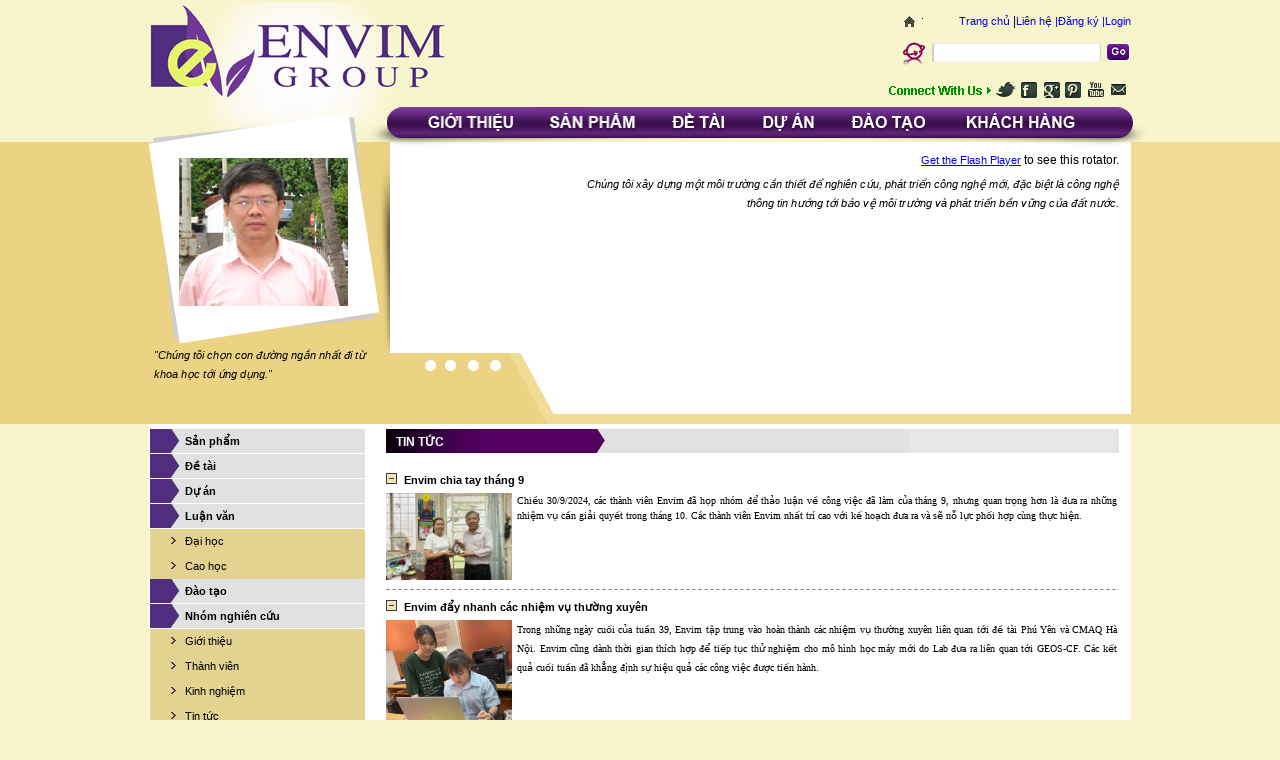

--- FILE ---
content_type: text/html; charset=utf-8
request_url: http://envim.net/vi/ListOfNews.aspx?_myId=3&_order=38
body_size: 86453
content:


<!DOCTYPE html PUBLIC "-//W3C//DTD XHTML 1.0 Transitional//EN" "http://www.w3.org/TR/xhtml1/DTD/xhtml1-transitional.dtd">
<html xmlns="http://www.w3.org/1999/xhtml">
<head>
<meta http-equiv="Content-Type" content="text/html; charset=utf-8" />
<title>.:: ENVIM GROUP ::.</title>
<link href="images/css.css" rel="stylesheet" type="text/css" />
<style type="text/css">
<!--
.style1 {
	font-size: 16px;
	font-weight: bold;
	color: #FF0000;
}
-->
p
{
    text-align:justify;
    font-size:13px;
	font-family:Tahoma;
}
</style>
</head>

<body>
    

<div class="cont_head">
        
		<div class="tab_logo" align="right">
		   
			<div id="menu_top" style="width:420px; padding-top:12px"><span id="header_divMember" style="width:200px; text-align:left;"></span><A href="Home.aspx" style="text-decoration:None;">Trang chủ</A> |<A href="Contact.aspx" style="text-decoration:None;">Liên hệ |<A href="Register.aspx" style="text-decoration:None;">Đăng ký |<A href="MemberLogin.aspx" style="text-decoration:None;">Login</A></div>
			<div id="timkiem" style="width:220px; padding-top:15px">
				<div style="float:left; margin-left:30px; width:150px;">
				  <input type="text" name="textfield" / style="border:0px; height:15px;">
				</div>
				<div style="float:left; margin-left:15px; width:20px"><a href="#"><img src="images/spacer.gif" width="20" height="15" border="0" /></a></div>
				<div class="clear"></div>
			</div>
			<div id="connect_us" style="width:220px; padding-top:20px"><img src="images/1.gif" width="23" height="18" /><img src="images/2.gif" width="23" height="18" /><img src="images/3.gif" width="23" height="18" /><img src="images/4.gif" width="23" height="18" /><img src="images/5.gif" width="23" height="18" /><img src="images/6.gif" width="23" height="18" /></div>
		</div>
		<div class="tab_menu" align="right">
			<div class="cont_menu">
				<div class="icon_menu"><img src="images/gioithieu.png" style="cursor:pointer"  width="92" height="22" onclick="location.href='Info.aspx?_myId=2'"/></div>
				<div class="icon_menu"><img src="images/sanpham.png" width="92" height="22" style="cursor:pointer" onclick="location.href='ListOfProduct.aspx'"/></div>
				<div class="icon_menu"><img src="images/detai.png" width="60" height="22" style="cursor:pointer" onclick="location.href='ListOfResearch.aspx'"/></div>
				<div class="icon_menu"><img src="images/duan.png" width="60" height="22" style="cursor:pointer" onclick="location.href='ListOfProject.aspx'"/></div>
				<div class="icon_menu"><img src="images/daotao.png" width="81" height="22" style="cursor:pointer" onclick="location.href='ListOfNews.aspx?_myId=1'"/></div>
				<div class="icon_menu"><img src="images/khachhang.png" width="120" height="22" style="cursor:pointer" onclick="location.href='Customer.aspx'"/></div>
				<div class="clear"></div>
			</div>
		</div>
		<div class="tab_baner">
			<div class="hinh_canhan">
				<div class="pic"><img src="images/hinh.jpg" width="169" height="148" style="cursor:pointer;" onclick="window.open('http://profile.envim.net');" /></div>
				<div class="c_txt"><i>&quot;Chúng tôi chọn con đường ngắn nhất đi từ khoa học tới ứng dụng.&quot;</i></div>
			</div>
			<div class="cont_slide_bn" align="right">
				<div>
					<div id="container"><a href="javascript:if(confirm('http://www.macromedia.com/go/getflashplayer  \n\nThis file was not retrieved by Teleport Pro, because it is addressed on a domain or path outside the boundaries set for its Starting Address.  \n\nDo you want to open it from the server?'))window.location='http://www.macromedia.com/go/getflashplayer'" tppabs="http://www.macromedia.com/go/getflashplayer">Get the Flash Player</a> to see this rotator.</div>
				</div>
				<div class="c_txt_bn"><span class="font11"><i>Chúng tôi xây dựng một môi trường cần thiết để nghiên cứu, phát triển công nghệ mới, đặc biệt là công nghệ thông tin hướng tới bảo vệ môi trường và phát triển bền vững của đất nước.</i></span><br />
				</div>
			</div>
			<div class="clear"></div>
		</div>
	</div>
	

	
	<div class="main">
		
<div class="cot_trai">
			<div id="menu_trai">
				<div id="contmnright" class="contmnright">
		   			<ul>
						<li> <a href="ListOfProduct.aspx">Sản phẩm</a>	  					
			  	        </li>
					</ul>
					<ul>
						<li> <a href="ListOfResearch.aspx">Đề tài</a>	  					
			  	        </li>
					</ul>
					<ul>
						<li> <a href="ListOfProject.aspx">Dự án</a>	  					
			  	        </li>
					</ul>
					<ul>
						<li> <a href="#">Luận văn</a>
                        
			  					 <ul> 
			 	 						<li><a href="ListOfThesis.aspx?_myId=1">Đại học </a></li>
				    					<li><a href="ListOfThesis.aspx?_myId=2">Cao học</a></li>
										
                 				</ul>	  					
			  	        </li>
					</ul>
					<ul>
						<li> <a href="ListOfNews.aspx?_myId=1">Đào tạo</a> </li>
					</ul>
					<ul>
						<li> <a href="#">Nhóm nghiên cứu</a>
			  					
			  					 <ul> 
			 	 						<li><a href="Info.aspx?_myId=2">Giới thiệu </a></li>
				    					<li><a href="ListOfMember.aspx">Thành viên</a></li>
										<li><a href="ListOfNews.aspx?_myId=4">Kinh nghiệm</a></li>										
										<li><a href="ListOfNews.aspx?_myId=3">Tin tức</a></li>
										<li><a href="Contact.aspx">Liên hệ</a></li>
                 				</ul>
					  </li>
					</ul>					
					<ul>
						<li> <a href="#">Bài báo</a> 
						        <ul> 
			 	 						<li><a href="ListOfPaperInConference.aspx">Hội nghị</a></li>
				    					<li><a href="ListOfPaperInMagazine.aspx">Tạp chí</a></li>										
                 				</ul>
						</li>
						
			  					
			 		</ul>
					
					
				</div>
			</div>
			<div class="block_doitac">
				<div class="td_bl_dt" align="center"><span class="font_bold">LIÊN KẾT </span></div>
				 
				                        <div style="padding:5px"><img style="cursor:pointer" onclick="window.open('http://profile.envim.net');" title="Website PSG. TSKH. Bùi Tá Long" alt="Website PSG. TSKH. Bùi Tá Long " src='Upload/0O3NZYNO7T4VIM8RG5GT.jpg' width="205"  alt="" /></div>
                                               
						   
								                                                                          
						   
				                        <div style="padding:5px"><img style="cursor:pointer" onclick="window.open('http://bando24h.com/tim-dia-diem-ho-chi-minh.html');" title="Tìm xe buýt, tìm địa điểm tại Tp. Hồ Chí Minh,  bản đồ 24h" alt="Tìm xe buýt, tìm địa điểm tại Tp. Hồ Chí Minh,  bản đồ 24h " src='Upload/GP5BHYZLRY5WO4VT4JOU.png' width="205"  alt="" /></div>
                                               
						   
								                                                                          
						   
				                        <div style="padding:5px"><img style="cursor:pointer" onclick="window.open('http://envim.net/vi/NewsVideo.aspx?_myId=225');" title="Chúc mừng năm mới" alt="Chúc mừng năm mới " src='Upload/BII7G5I67788PCJ4XK0V.jpg' width="205"  alt="" /></div>
                                               
						   
								                                                                          
						   
				                        <div style="padding:5px"><img style="cursor:pointer" onclick="window.open('http://envim.net/vi/bai-viet-nhom-envim-chuc-mung-nam-moi-2015-236.aspx');" title="Chúc mừng năm mới 2015" alt="Chúc mừng năm mới 2015 " src='Upload/HD5XZB625CVRLOY1OI5M.jpg' width="205"  alt="" /></div>
                                               
						   
								                                                                          
						       
				
			</div>
		</div>
		<div class="cotphai_tintuc">
			<div id="c_gioithieu">
				<div class="td_gioithieu"><span class="txt_td1"><div id="divTitle" style="text-transform:uppercase;">Tin tức</div> </span> </div>
				<div class="c_nd_gioithieu">
				     
								             <div style="background:url(images/line2.jpg); background-repeat:repeat-x; background-position:bottom; margin:5px 0px; padding-bottom:10px" class="list_news">
				  	                            <ul>
						                            <li onclick="location.href='bai-viet-envim-chia-tay-thang-9-2140.aspx'" style="cursor:pointer;">Envim chia tay tháng 9 </a></li>
					                            </ul>
						                            <div style="float:left"><img src="Upload/RFZQMT86SZN2XO8WDRGP.png" width="126"/></div>
						                            <div style="text-align:justify;float:left; width:600px; margin-left:5px"><p style="line-height: 150%;"><span style="line-height: 150%; font-family: tahoma; font-size: 10px;">Chiều 30/9/2024, c&aacute;c th&agrave;nh vi&ecirc;n Envim đ&atilde; họp nh&oacute;m để thảo luận về c&ocirc;ng việc đ&atilde; l&agrave;m của th&aacute;ng 9, nhưng quan trọng hơn l&agrave; đưa ra những nhiệm vụ cần giải quyết trong th&aacute;ng 10. C&aacute;c th&agrave;nh vi&ecirc;n Envim nhất tr&iacute; cao với kế hoạch đưa ra v&agrave; sẽ nỗ lực phối hợp c&ugrave;ng thực hiện.</span> </p></div>
						                            <div class="clear"></div>
					                         </div>					             
								                                                                          
								   
								             <div style="background:url(images/line2.jpg); background-repeat:repeat-x; background-position:bottom; margin:5px 0px; padding-bottom:10px" class="list_news">
				  	                            <ul>
						                            <li onclick="location.href='bai-viet-envim-day-nhanh-cac-nhiem-vu-thuong-xuyen-2139.aspx'" style="cursor:pointer;">Envim đẩy nhanh các nhiệm vụ thường xuyên </a></li>
					                            </ul>
						                            <div style="float:left"><img src="Upload/2O6WI0C1TK2MQTPC36PJ.png" width="126"/></div>
						                            <div style="text-align:justify;float:left; width:600px; margin-left:5px"><p style="line-height: 150%;"><span style="font-family: tahoma; font-size: 10px;">Trong những ng&agrave;y cuối của tuần 39, Envim tập trung v&agrave;o ho&agrave;n th&agrave;nh c&aacute;c nhiệm vụ thường xuy&ecirc;n li&ecirc;n quan tới đề t&agrave;i Ph&uacute; Y&ecirc;n v&agrave; CMAQ H&agrave; Nội. Envim cũng d&agrave;nh thời gian th&iacute;ch hợp để tiếp tục thử nghiệm cho m&ocirc; h&igrave;nh học m&aacute;y mới do Lab đưa ra li&ecirc;n quan tới GEOS-CF. C&aacute;c kết quả cuối tuần đ&atilde; khẳng định sự hiệu quả c&aacute;c c&ocirc;ng việc được tiến h&agrave;nh.</span> </p></div>
						                            <div class="clear"></div>
					                         </div>					             
								                                                                          
								   
								             <div style="background:url(images/line2.jpg); background-repeat:repeat-x; background-position:bottom; margin:5px 0px; padding-bottom:10px" class="list_news">
				  	                            <ul>
						                            <li onclick="location.href='bai-viet-envim-bao-cao-du-an-gahp-2138.aspx'" style="cursor:pointer;">Envim báo cáo dự án GAHP </a></li>
					                            </ul>
						                            <div style="float:left"><img src="Upload/Z5ZPKN58KJSLQ5SQ1O7P.png" width="126"/></div>
						                            <div style="text-align:justify;float:left; width:600px; margin-left:5px"><p style="line-height: 150%;"><span style="line-height: 150%; font-family: tahoma, sans-serif; font-size: 10px;">Chiều thứ 4, 25/9/2024 tại trụ sở Entec, c&aacute;c th&agrave;nh vi&ecirc;n Envim đ&atilde; thực hiện b&aacute;o c&aacute;o version 1.0 về phần mềm GAHP. Đ&acirc;y l&agrave; nội dung Envim cần thực hiện trong khu&ocirc;n khổ dự &aacute;n &ldquo;Giảm thiểu rủi ro của việc đốt hở chất thải n&ocirc;ng nghiệp v&agrave; sử dụng h&oacute;a chất bảo vệ thực vật kh&ocirc;ng an to&agrave;n tới m&ocirc;i trường v&agrave; sức khoẻ con người tại Việt nam&rdquo;. &nbsp;</span></p></div>
						                            <div class="clear"></div>
					                         </div>					             
								                                                                          
								   
								             <div style="background:url(images/line2.jpg); background-repeat:repeat-x; background-position:bottom; margin:5px 0px; padding-bottom:10px" class="list_news">
				  	                            <ul>
						                            <li onclick="location.href='bai-viet-envim-tiép-tục-chuản-bị-cho-cmaq-hà-nọi-2137.aspx'" style="cursor:pointer;">Envim tiếp tục chuẩn bị cho CMAQ Hà Nội </a></li>
					                            </ul>
						                            <div style="float:left"><img src="Upload/QYYVVX601XTUS1E6ZH4Y.jpg" width="126"/></div>
						                            <div style="text-align:justify;float:left; width:600px; margin-left:5px"><p style="line-height: 150%;"><span style="font-family: tahoma, sans-serif;">Trong ngày thứ 3, 24/9/2024 các thành vi&ecirc;n nhóm CMAQ ti&ecirc;́p tục hoàn thi&ecirc;̣n ph&acirc;̀n bi&ecirc;̣n lu&acirc;̣n cho dữ li&ecirc;̣u emission trong CMAQ Hà N&ocirc;̣i. Đ&acirc;y là c&ocirc;ng trình của Envim hướng tới 70 năm ngày giải phóng thủ đ&ocirc; Hà N&ocirc;̣i cũng như m&ocirc;̣t cách ti&ecirc;́p c&acirc;̣n mới đ&ecirc;̉ thực hi&ecirc;̣n HeBIS cho thủ đ&ocirc;.</span></p></div>
						                            <div class="clear"></div>
					                         </div>					             
								                                                                          
								   
								             <div style="background:url(images/line2.jpg); background-repeat:repeat-x; background-position:bottom; margin:5px 0px; padding-bottom:10px" class="list_news">
				  	                            <ul>
						                            <li onclick="location.href='bai-viet-dàu-tuàn-39-thúc-dảy-nhiẹm-vụ-geos-cf-2136.aspx'" style="cursor:pointer;">Đầu tuần 39: thúc đẩy nhiệm vụ GEOS-CF  </a></li>
					                            </ul>
						                            <div style="float:left"><img src="Upload/2K2ITA8ZN8JYE1MAS0J1.jpg" width="126"/></div>
						                            <div style="text-align:justify;float:left; width:600px; margin-left:5px"><p style="line-height: 150%;"><span style="font-family: tahoma, sans-serif; color: #101518; background: white;">Sáng thứ 2, 23/9/2024, Envim khởi đ&ocirc;̣ng tu&acirc;̀n 39 bằng các cu&ocirc;̣c họp giao ban dày đặc đ&ecirc;̉ setup lại các c&ocirc;ng vi&ecirc;̣c chung. Trong tu&acirc;̀n này, Envim sẽ thực hi&ecirc;̣n revise bài báo qu&ocirc;́c t&ecirc;́ của Lab, cùng với đó Envim đang ti&ecirc;́p tục hoàn thi&ecirc;̣n báo cáo kỹ thu&acirc;̣t CMAQ Hà N&ocirc;̣i và dự án chạy m&ocirc; hình cho tỉnh Phú Y&ecirc;n. Th&acirc;̣t may mắn các thành vi&ecirc;n Envim đ&ecirc;̀u khỏe mạnh và đang có th&ecirc;̉ thực r&acirc;́t t&ocirc;́t.</span></p></div>
						                            <div class="clear"></div>
					                         </div>					             
								                                                                          
								   
								             <div style="background:url(images/line2.jpg); background-repeat:repeat-x; background-position:bottom; margin:5px 0px; padding-bottom:10px" class="list_news">
				  	                            <ul>
						                            <li onclick="location.href='bai-viet-thuc-hien-dung-tien-do-nhiem-vu-thuong-xuyen-2135.aspx'" style="cursor:pointer;">Thực hiện đúng tiến độ nhiệm vụ thường xuyên </a></li>
					                            </ul>
						                            <div style="float:left"><img src="Upload/WRM4OWBCZM3QROC8BTJZ.png" width="126"/></div>
						                            <div style="text-align:justify;float:left; width:600px; margin-left:5px"><p style="line-height: 150%;"><span style="line-height: 150%; font-family: tahoma; font-size: 10px;">Thứ 5, 6, 19-20/9/2024 c&aacute;c th&agrave;nh vi&ecirc;n Envim tập trung v&agrave;o giải quyết những nhiệm ch&iacute;nh của tuần n&agrave;y: CMAQ H&agrave; Nội, GAHP, Ph&uacute; Y&ecirc;n. C&ugrave;ng với đ&oacute;, thầy B&ugrave;i T&aacute; Long vẫn tiếp tục chuyến c&ocirc;ng t&aacute;c ở ph&iacute;a Bắc với tập trung v&agrave;o t&igrave;m hướng đi mới cũng như mở rộng hợp t&aacute;c với c&aacute;c cơ sở khoa học tại thủ đ&ocirc; H&agrave; Nội.</span> </p></div>
						                            <div class="clear"></div>
					                         </div>					             
								                                                                          
								   
								             <div style="background:url(images/line2.jpg); background-repeat:repeat-x; background-position:bottom; margin:5px 0px; padding-bottom:10px" class="list_news">
				  	                            <ul>
						                            <li onclick="location.href='bai-viet-thuc-day-nhiem-vu-phu-yen-va-gahp-2134.aspx'" style="cursor:pointer;">Thúc đẩy nhiệm vụ Phú Yên và GAHP </a></li>
					                            </ul>
						                            <div style="float:left"><img src="Upload/YUENO02SVMJYW76NGHW8.png" width="126"/></div>
						                            <div style="text-align:justify;float:left; width:600px; margin-left:5px"><p style="line-height: 150%;"><span style="line-height: 150%; font-family: tahoma; font-size: 10px;">Ng&agrave;y 19/9/2024 c&aacute;c th&agrave;nh vi&ecirc;n Envim đ&atilde; c&oacute; những hoạt động nhộn nhịp với sự th&uacute;c đẩy GAHP, Ph&uacute; Y&ecirc;n, Mekong Delta. C&ugrave;ng l&uacute;c đ&oacute;, Envim đ&atilde; c&oacute; contact với c&aacute;c đồng nghiệp tại thủ đ&ocirc; H&agrave; Nội &nbsp;trong những dự &aacute;n li&ecirc;n quan tới PM2.5 m&agrave; Envim đang theo đuổi.&nbsp;</span> </p>
<p><br />
</p></div>
						                            <div class="clear"></div>
					                         </div>					             
								                                                                          
								   
								             <div style="background:url(images/line2.jpg); background-repeat:repeat-x; background-position:bottom; margin:5px 0px; padding-bottom:10px" class="list_news">
				  	                            <ul>
						                            <li onclick="location.href='bai-viet-envim-triẻn-khai-nhiẹm-vụ-nhóm-nuóc-2133.aspx'" style="cursor:pointer;">Envim triển khai nhiệm vụ nhóm nước </a></li>
					                            </ul>
						                            <div style="float:left"><img src="Upload/KF2XLPOB808N3CBGRX2X.png" width="126"/></div>
						                            <div style="text-align:justify;float:left; width:600px; margin-left:5px"><p style="line-height: 150%;"><span style="line-height: 150%; font-family: tahoma, sans-serif; font-size: 10px;">Sáng thứ 4, 18/9/2024, Envim đã tri&ecirc;̉n khai nhi&ecirc;̣m vụ của nhóm nước với mục ti&ecirc;u 3 bài báo khoa học. Cùng với đó, Envim đã bàn những giải pháp cụ th&ecirc;̉ đ&ecirc;̉ thúc đ&acirc;̉y m&ocirc;̣t loạt các nhi&ecirc;̣m vụ thường xuy&ecirc;n và t&acirc;̣p trung ưu ti&ecirc;n Phú Y&ecirc;n và CMAQ HN.</span></p></div>
						                            <div class="clear"></div>
					                         </div>					             
								                                                                          
								   
								             <div style="background:url(images/line2.jpg); background-repeat:repeat-x; background-position:bottom; margin:5px 0px; padding-bottom:10px" class="list_news">
				  	                            <ul>
						                            <li onclick="location.href='bai-viet-nõ-lục-dàu-tuàn-38-2132.aspx'" style="cursor:pointer;">Nỗ lực đầu tuần 38 </a></li>
					                            </ul>
						                            <div style="float:left"><img src="Upload/22VK5I3QRX20VNFQWP4N.png" width="126"/></div>
						                            <div style="text-align:justify;float:left; width:600px; margin-left:5px"><p style="line-height: 150%;"><span style="line-height: 150%; font-family: tahoma, sans-serif; font-size: 10px;">Sáng 16/9/2024, Envim đã khởi đ&ocirc;̣ng tu&acirc;̀n thứ 38 với các nhi&ecirc;̣m vụ thúc đ&acirc;̉y ti&ecirc;́n đ&ocirc;̣ các nhi&ecirc;̣m vụ thường xuy&ecirc;n: Phú Y&ecirc;n, CMAQ, GEOS-CF và đ&ocirc;̀ án sinh vi&ecirc;n. Tới cu&ocirc;́i ngày các thành vi&ecirc;n đã báo cáo đ&ecirc;̉ nhóm t&ocirc;̉ng hợp các k&ecirc;́t quả chung.</span></p></div>
						                            <div class="clear"></div>
					                         </div>					             
								                                                                          
								   
								             <div style="background:url(images/line2.jpg); background-repeat:repeat-x; background-position:bottom; margin:5px 0px; padding-bottom:10px" class="list_news">
				  	                            <ul>
						                            <li onclick="location.href='bai-viet-envim-hoàn-thành-tuàn-37-2131.aspx'" style="cursor:pointer;">Envim hoàn thành tuần 37 </a></li>
					                            </ul>
						                            <div style="float:left"><img src="Upload/UTGXA4NIAWRQ3MJGD37D.jpg" width="126"/></div>
						                            <div style="text-align:justify;float:left; width:600px; margin-left:5px"><p style="line-height: 150%;"><span style="font-family: tahoma, sans-serif; font-size: 10px;">Chủ nh&acirc;̣t 15/9/2024, các thành vi&ecirc;n Envim đánh d&acirc;́u sự k&ecirc;́t thúc tu&acirc;̀n ti&ecirc;́p theo của năm 2024 bằng những vi&ecirc;̣c đã hoàn thành trong tu&acirc;̀n. Những k&ecirc;́t quả n&ocirc;̉i b&acirc;̣t trong tu&acirc;̀n 37 là hoàn thành bản thảo bài báo GEOS-CF, hoàn thành báo cáo CMAQ HN li&ecirc;n quan tới concentration, thúc đ&acirc;̉y nhi&ecirc;̣m vụ Phú Y&ecirc;n và GAHP. </span></p></div>
						                            <div class="clear"></div>
					                         </div>					             
								                                                                          
								           
				    
					 <table width="100%" border="0" cellspacing="5" cellpadding="5">
                      <tr>
                        <td height="30" align="right"><div id="divPhantrang" class="style8"><a style="text-decoration:none;padding:2px 4px 2px 4px; text-align:center; color:red; font-weight:bold; background-color:#eee; border-width:1px; border-style:solid; border-color:#333;" href='ListOfNews.aspx?_myId=3&_order=0'><span class='style8'>1</span></a> | <a style="text-decoration:none;padding:2px 4px 2px 4px; text-align:center; color:red; font-weight:bold; background-color:#eee; border-width:1px; border-style:solid; border-color:#333;" href='ListOfNews.aspx?_myId=3&_order=1'><span class='style8'>2</span></a> | <a style="text-decoration:none;padding:2px 4px 2px 4px; text-align:center; color:red; font-weight:bold; background-color:#eee; border-width:1px; border-style:solid; border-color:#333;" href='ListOfNews.aspx?_myId=3&_order=2'><span class='style8'>3</span></a> | <a style="text-decoration:none;padding:2px 4px 2px 4px; text-align:center; color:red; font-weight:bold; background-color:#eee; border-width:1px; border-style:solid; border-color:#333;" href='ListOfNews.aspx?_myId=3&_order=3'><span class='style8'>4</span></a> | <a style="text-decoration:none;padding:2px 4px 2px 4px; text-align:center; color:red; font-weight:bold; background-color:#eee; border-width:1px; border-style:solid; border-color:#333;" href='ListOfNews.aspx?_myId=3&_order=4'><span class='style8'>5</span></a> | <a style="text-decoration:none;padding:2px 4px 2px 4px; text-align:center; color:red; font-weight:bold; background-color:#eee; border-width:1px; border-style:solid; border-color:#333;" href='ListOfNews.aspx?_myId=3&_order=5'><span class='style8'>6</span></a> | <a style="text-decoration:none;padding:2px 4px 2px 4px; text-align:center; color:red; font-weight:bold; background-color:#eee; border-width:1px; border-style:solid; border-color:#333;" href='ListOfNews.aspx?_myId=3&_order=6'><span class='style8'>7</span></a> | <a style="text-decoration:none;padding:2px 4px 2px 4px; text-align:center; color:red; font-weight:bold; background-color:#eee; border-width:1px; border-style:solid; border-color:#333;" href='ListOfNews.aspx?_myId=3&_order=7'><span class='style8'>8</span></a> | <a style="text-decoration:none;padding:2px 4px 2px 4px; text-align:center; color:red; font-weight:bold; background-color:#eee; border-width:1px; border-style:solid; border-color:#333;" href='ListOfNews.aspx?_myId=3&_order=8'><span class='style8'>9</span></a> | <a style="text-decoration:none;padding:2px 4px 2px 4px; text-align:center; color:red; font-weight:bold; background-color:#eee; border-width:1px; border-style:solid; border-color:#333;" href='ListOfNews.aspx?_myId=3&_order=9'><span class='style8'>10</span></a> | <a style="text-decoration:none;padding:2px 4px 2px 4px; text-align:center; color:red; font-weight:bold; background-color:#eee; border-width:1px; border-style:solid; border-color:#333;" href='ListOfNews.aspx?_myId=3&_order=10'><span class='style8'>11</span></a> | <a style="text-decoration:none;padding:2px 4px 2px 4px; text-align:center; color:red; font-weight:bold; background-color:#eee; border-width:1px; border-style:solid; border-color:#333;" href='ListOfNews.aspx?_myId=3&_order=11'><span class='style8'>12</span></a> | <a style="text-decoration:none;padding:2px 4px 2px 4px; text-align:center; color:red; font-weight:bold; background-color:#eee; border-width:1px; border-style:solid; border-color:#333;" href='ListOfNews.aspx?_myId=3&_order=12'><span class='style8'>13</span></a> | <a style="text-decoration:none;padding:2px 4px 2px 4px; text-align:center; color:red; font-weight:bold; background-color:#eee; border-width:1px; border-style:solid; border-color:#333;" href='ListOfNews.aspx?_myId=3&_order=13'><span class='style8'>14</span></a> | <a style="text-decoration:none;padding:2px 4px 2px 4px; text-align:center; color:red; font-weight:bold; background-color:#eee; border-width:1px; border-style:solid; border-color:#333;" href='ListOfNews.aspx?_myId=3&_order=14'><span class='style8'>15</span></a> | <a style="text-decoration:none;padding:2px 4px 2px 4px; text-align:center; color:red; font-weight:bold; background-color:#eee; border-width:1px; border-style:solid; border-color:#333;" href='ListOfNews.aspx?_myId=3&_order=15'><span class='style8'>16</span></a> | <a style="text-decoration:none;padding:2px 4px 2px 4px; text-align:center; color:red; font-weight:bold; background-color:#eee; border-width:1px; border-style:solid; border-color:#333;" href='ListOfNews.aspx?_myId=3&_order=16'><span class='style8'>17</span></a> | <a style="text-decoration:none;padding:2px 4px 2px 4px; text-align:center; color:red; font-weight:bold; background-color:#eee; border-width:1px; border-style:solid; border-color:#333;" href='ListOfNews.aspx?_myId=3&_order=17'><span class='style8'>18</span></a> | <a style="text-decoration:none;padding:2px 4px 2px 4px; text-align:center; color:red; font-weight:bold; background-color:#eee; border-width:1px; border-style:solid; border-color:#333;" href='ListOfNews.aspx?_myId=3&_order=18'><span class='style8'>19</span></a> | <a style="text-decoration:none;padding:2px 4px 2px 4px; text-align:center; color:red; font-weight:bold; background-color:#eee; border-width:1px; border-style:solid; border-color:#333;" href='ListOfNews.aspx?_myId=3&_order=19'><span class='style8'>20</span></a> | <a style="text-decoration:none;padding:2px 4px 2px 4px; text-align:center; color:red; font-weight:bold; background-color:#eee; border-width:1px; border-style:solid; border-color:#333;" href='ListOfNews.aspx?_myId=3&_order=20'><span class='style8'>21</span></a> | <a style="text-decoration:none;padding:2px 4px 2px 4px; text-align:center; color:red; font-weight:bold; background-color:#eee; border-width:1px; border-style:solid; border-color:#333;" href='ListOfNews.aspx?_myId=3&_order=21'><span class='style8'>22</span></a> | <a style="text-decoration:none;padding:2px 4px 2px 4px; text-align:center; color:red; font-weight:bold; background-color:#eee; border-width:1px; border-style:solid; border-color:#333;" href='ListOfNews.aspx?_myId=3&_order=22'><span class='style8'>23</span></a> | <a style="text-decoration:none;padding:2px 4px 2px 4px; text-align:center; color:red; font-weight:bold; background-color:#eee; border-width:1px; border-style:solid; border-color:#333;" href='ListOfNews.aspx?_myId=3&_order=23'><span class='style8'>24</span></a> | <a style="text-decoration:none;padding:2px 4px 2px 4px; text-align:center; color:red; font-weight:bold; background-color:#eee; border-width:1px; border-style:solid; border-color:#333;" href='ListOfNews.aspx?_myId=3&_order=24'><span class='style8'>25</span></a> | <a style="text-decoration:none;padding:2px 4px 2px 4px; text-align:center; color:red; font-weight:bold; background-color:#eee; border-width:1px; border-style:solid; border-color:#333;" href='ListOfNews.aspx?_myId=3&_order=25'><span class='style8'>26</span></a> | <a style="text-decoration:none;padding:2px 4px 2px 4px; text-align:center; color:red; font-weight:bold; background-color:#eee; border-width:1px; border-style:solid; border-color:#333;" href='ListOfNews.aspx?_myId=3&_order=26'><span class='style8'>27</span></a> | <a style="text-decoration:none;padding:2px 4px 2px 4px; text-align:center; color:red; font-weight:bold; background-color:#eee; border-width:1px; border-style:solid; border-color:#333;" href='ListOfNews.aspx?_myId=3&_order=27'><span class='style8'>28</span></a> | <a style="text-decoration:none;padding:2px 4px 2px 4px; text-align:center; color:red; font-weight:bold; background-color:#eee; border-width:1px; border-style:solid; border-color:#333;" href='ListOfNews.aspx?_myId=3&_order=28'><span class='style8'>29</span></a> | <a style="text-decoration:none;padding:2px 4px 2px 4px; text-align:center; color:red; font-weight:bold; background-color:#eee; border-width:1px; border-style:solid; border-color:#333;" href='ListOfNews.aspx?_myId=3&_order=29'><span class='style8'>30</span></a> | <a style="text-decoration:none;padding:2px 4px 2px 4px; text-align:center; color:red; font-weight:bold; background-color:#eee; border-width:1px; border-style:solid; border-color:#333;" href='ListOfNews.aspx?_myId=3&_order=30'><span class='style8'>31</span></a> | <a style="text-decoration:none;padding:2px 4px 2px 4px; text-align:center; color:red; font-weight:bold; background-color:#eee; border-width:1px; border-style:solid; border-color:#333;" href='ListOfNews.aspx?_myId=3&_order=31'><span class='style8'>32</span></a> | <a style="text-decoration:none;padding:2px 4px 2px 4px; text-align:center; color:red; font-weight:bold; background-color:#eee; border-width:1px; border-style:solid; border-color:#333;" href='ListOfNews.aspx?_myId=3&_order=32'><span class='style8'>33</span></a> | <a style="text-decoration:none;padding:2px 4px 2px 4px; text-align:center; color:red; font-weight:bold; background-color:#eee; border-width:1px; border-style:solid; border-color:#333;" href='ListOfNews.aspx?_myId=3&_order=33'><span class='style8'>34</span></a> | <a style="text-decoration:none;padding:2px 4px 2px 4px; text-align:center; color:red; font-weight:bold; background-color:#eee; border-width:1px; border-style:solid; border-color:#333;" href='ListOfNews.aspx?_myId=3&_order=34'><span class='style8'>35</span></a> | <a style="text-decoration:none;padding:2px 4px 2px 4px; text-align:center; color:red; font-weight:bold; background-color:#eee; border-width:1px; border-style:solid; border-color:#333;" href='ListOfNews.aspx?_myId=3&_order=35'><span class='style8'>36</span></a> | <a style="text-decoration:none;padding:2px 4px 2px 4px; text-align:center; color:red; font-weight:bold; background-color:#eee; border-width:1px; border-style:solid; border-color:#333;" href='ListOfNews.aspx?_myId=3&_order=36'><span class='style8'>37</span></a> | <a style="text-decoration:none;padding:2px 4px 2px 4px; text-align:center; color:red; font-weight:bold; background-color:#eee; border-width:1px; border-style:solid; border-color:#333;" href='ListOfNews.aspx?_myId=3&_order=37'><span class='style8'>38</span></a> | <a style="text-decoration:none;padding:2px 4px 2px 4px; text-align:center; color:red; font-weight:bold; background-color:#eee; border-width:1px; border-style:solid; border-color:#333;" href='ListOfNews.aspx?_myId=3&_order=38'><span class='style8'>39</span></a> | <a style="text-decoration:none;padding:2px 4px 2px 4px; text-align:center; color:red; font-weight:bold; background-color:#eee; border-width:1px; border-style:solid; border-color:#333;" href='ListOfNews.aspx?_myId=3&_order=39'><span class='style8'>40</span></a> | <a style="text-decoration:none;padding:2px 4px 2px 4px; text-align:center; color:red; font-weight:bold; background-color:#eee; border-width:1px; border-style:solid; border-color:#333;" href='ListOfNews.aspx?_myId=3&_order=40'><span class='style8'>41</span></a> | <a style="text-decoration:none;padding:2px 4px 2px 4px; text-align:center; color:red; font-weight:bold; background-color:#eee; border-width:1px; border-style:solid; border-color:#333;" href='ListOfNews.aspx?_myId=3&_order=41'><span class='style8'>42</span></a> | <a style="text-decoration:none;padding:2px 4px 2px 4px; text-align:center; color:red; font-weight:bold; background-color:#eee; border-width:1px; border-style:solid; border-color:#333;" href='ListOfNews.aspx?_myId=3&_order=42'><span class='style8'>43</span></a> | <a style="text-decoration:none;padding:2px 4px 2px 4px; text-align:center; color:red; font-weight:bold; background-color:#eee; border-width:1px; border-style:solid; border-color:#333;" href='ListOfNews.aspx?_myId=3&_order=43'><span class='style8'>44</span></a> | <a style="text-decoration:none;padding:2px 4px 2px 4px; text-align:center; color:red; font-weight:bold; background-color:#eee; border-width:1px; border-style:solid; border-color:#333;" href='ListOfNews.aspx?_myId=3&_order=44'><span class='style8'>45</span></a> | <a style="text-decoration:none;padding:2px 4px 2px 4px; text-align:center; color:red; font-weight:bold; background-color:#eee; border-width:1px; border-style:solid; border-color:#333;" href='ListOfNews.aspx?_myId=3&_order=45'><span class='style8'>46</span></a> | <a style="text-decoration:none;padding:2px 4px 2px 4px; text-align:center; color:red; font-weight:bold; background-color:#eee; border-width:1px; border-style:solid; border-color:#333;" href='ListOfNews.aspx?_myId=3&_order=46'><span class='style8'>47</span></a> | <a style="text-decoration:none;padding:2px 4px 2px 4px; text-align:center; color:red; font-weight:bold; background-color:#eee; border-width:1px; border-style:solid; border-color:#333;" href='ListOfNews.aspx?_myId=3&_order=47'><span class='style8'>48</span></a> | <a style="text-decoration:none;padding:2px 4px 2px 4px; text-align:center; color:red; font-weight:bold; background-color:#eee; border-width:1px; border-style:solid; border-color:#333;" href='ListOfNews.aspx?_myId=3&_order=48'><span class='style8'>49</span></a> | <a style="text-decoration:none;padding:2px 4px 2px 4px; text-align:center; color:red; font-weight:bold; background-color:#eee; border-width:1px; border-style:solid; border-color:#333;" href='ListOfNews.aspx?_myId=3&_order=49'><span class='style8'>50</span></a> | <a style="text-decoration:none;padding:2px 4px 2px 4px; text-align:center; color:red; font-weight:bold; background-color:#eee; border-width:1px; border-style:solid; border-color:#333;" href='ListOfNews.aspx?_myId=3&_order=50'><span class='style8'>51</span></a> | <a style="text-decoration:none;padding:2px 4px 2px 4px; text-align:center; color:red; font-weight:bold; background-color:#eee; border-width:1px; border-style:solid; border-color:#333;" href='ListOfNews.aspx?_myId=3&_order=51'><span class='style8'>52</span></a> | <a style="text-decoration:none;padding:2px 4px 2px 4px; text-align:center; color:red; font-weight:bold; background-color:#eee; border-width:1px; border-style:solid; border-color:#333;" href='ListOfNews.aspx?_myId=3&_order=52'><span class='style8'>53</span></a> | <a style="text-decoration:none;padding:2px 4px 2px 4px; text-align:center; color:red; font-weight:bold; background-color:#eee; border-width:1px; border-style:solid; border-color:#333;" href='ListOfNews.aspx?_myId=3&_order=53'><span class='style8'>54</span></a> | <a style="text-decoration:none;padding:2px 4px 2px 4px; text-align:center; color:red; font-weight:bold; background-color:#eee; border-width:1px; border-style:solid; border-color:#333;" href='ListOfNews.aspx?_myId=3&_order=54'><span class='style8'>55</span></a> | <a style="text-decoration:none;padding:2px 4px 2px 4px; text-align:center; color:red; font-weight:bold; background-color:#eee; border-width:1px; border-style:solid; border-color:#333;" href='ListOfNews.aspx?_myId=3&_order=55'><span class='style8'>56</span></a> | <a style="text-decoration:none;padding:2px 4px 2px 4px; text-align:center; color:red; font-weight:bold; background-color:#eee; border-width:1px; border-style:solid; border-color:#333;" href='ListOfNews.aspx?_myId=3&_order=56'><span class='style8'>57</span></a> | <a style="text-decoration:none;padding:2px 4px 2px 4px; text-align:center; color:red; font-weight:bold; background-color:#eee; border-width:1px; border-style:solid; border-color:#333;" href='ListOfNews.aspx?_myId=3&_order=57'><span class='style8'>58</span></a> | <a style="text-decoration:none;padding:2px 4px 2px 4px; text-align:center; color:red; font-weight:bold; background-color:#eee; border-width:1px; border-style:solid; border-color:#333;" href='ListOfNews.aspx?_myId=3&_order=58'><span class='style8'>59</span></a> | <a style="text-decoration:none;padding:2px 4px 2px 4px; text-align:center; color:red; font-weight:bold; background-color:#eee; border-width:1px; border-style:solid; border-color:#333;" href='ListOfNews.aspx?_myId=3&_order=59'><span class='style8'>60</span></a> | <a style="text-decoration:none;padding:2px 4px 2px 4px; text-align:center; color:red; font-weight:bold; background-color:#eee; border-width:1px; border-style:solid; border-color:#333;" href='ListOfNews.aspx?_myId=3&_order=60'><span class='style8'>61</span></a> | <a style="text-decoration:none;padding:2px 4px 2px 4px; text-align:center; color:red; font-weight:bold; background-color:#eee; border-width:1px; border-style:solid; border-color:#333;" href='ListOfNews.aspx?_myId=3&_order=61'><span class='style8'>62</span></a> | <a style="text-decoration:none;padding:2px 4px 2px 4px; text-align:center; color:red; font-weight:bold; background-color:#eee; border-width:1px; border-style:solid; border-color:#333;" href='ListOfNews.aspx?_myId=3&_order=62'><span class='style8'>63</span></a> | <a style="text-decoration:none;padding:2px 4px 2px 4px; text-align:center; color:red; font-weight:bold; background-color:#eee; border-width:1px; border-style:solid; border-color:#333;" href='ListOfNews.aspx?_myId=3&_order=63'><span class='style8'>64</span></a> | <a style="text-decoration:none;padding:2px 4px 2px 4px; text-align:center; color:red; font-weight:bold; background-color:#eee; border-width:1px; border-style:solid; border-color:#333;" href='ListOfNews.aspx?_myId=3&_order=64'><span class='style8'>65</span></a> | <a style="text-decoration:none;padding:2px 4px 2px 4px; text-align:center; color:red; font-weight:bold; background-color:#eee; border-width:1px; border-style:solid; border-color:#333;" href='ListOfNews.aspx?_myId=3&_order=65'><span class='style8'>66</span></a> | <a style="text-decoration:none;padding:2px 4px 2px 4px; text-align:center; color:red; font-weight:bold; background-color:#eee; border-width:1px; border-style:solid; border-color:#333;" href='ListOfNews.aspx?_myId=3&_order=66'><span class='style8'>67</span></a> | <a style="text-decoration:none;padding:2px 4px 2px 4px; text-align:center; color:red; font-weight:bold; background-color:#eee; border-width:1px; border-style:solid; border-color:#333;" href='ListOfNews.aspx?_myId=3&_order=67'><span class='style8'>68</span></a> | <a style="text-decoration:none;padding:2px 4px 2px 4px; text-align:center; color:red; font-weight:bold; background-color:#eee; border-width:1px; border-style:solid; border-color:#333;" href='ListOfNews.aspx?_myId=3&_order=68'><span class='style8'>69</span></a> | <a style="text-decoration:none;padding:2px 4px 2px 4px; text-align:center; color:red; font-weight:bold; background-color:#eee; border-width:1px; border-style:solid; border-color:#333;" href='ListOfNews.aspx?_myId=3&_order=69'><span class='style8'>70</span></a> | <a style="text-decoration:none;padding:2px 4px 2px 4px; text-align:center; color:red; font-weight:bold; background-color:#eee; border-width:1px; border-style:solid; border-color:#333;" href='ListOfNews.aspx?_myId=3&_order=70'><span class='style8'>71</span></a> | <a style="text-decoration:none;padding:2px 4px 2px 4px; text-align:center; color:red; font-weight:bold; background-color:#eee; border-width:1px; border-style:solid; border-color:#333;" href='ListOfNews.aspx?_myId=3&_order=71'><span class='style8'>72</span></a> | <a style="text-decoration:none;padding:2px 4px 2px 4px; text-align:center; color:red; font-weight:bold; background-color:#eee; border-width:1px; border-style:solid; border-color:#333;" href='ListOfNews.aspx?_myId=3&_order=72'><span class='style8'>73</span></a> | <a style="text-decoration:none;padding:2px 4px 2px 4px; text-align:center; color:red; font-weight:bold; background-color:#eee; border-width:1px; border-style:solid; border-color:#333;" href='ListOfNews.aspx?_myId=3&_order=73'><span class='style8'>74</span></a> | <a style="text-decoration:none;padding:2px 4px 2px 4px; text-align:center; color:red; font-weight:bold; background-color:#eee; border-width:1px; border-style:solid; border-color:#333;" href='ListOfNews.aspx?_myId=3&_order=74'><span class='style8'>75</span></a> | <a style="text-decoration:none;padding:2px 4px 2px 4px; text-align:center; color:red; font-weight:bold; background-color:#eee; border-width:1px; border-style:solid; border-color:#333;" href='ListOfNews.aspx?_myId=3&_order=75'><span class='style8'>76</span></a> | <a style="text-decoration:none;padding:2px 4px 2px 4px; text-align:center; color:red; font-weight:bold; background-color:#eee; border-width:1px; border-style:solid; border-color:#333;" href='ListOfNews.aspx?_myId=3&_order=76'><span class='style8'>77</span></a> | <a style="text-decoration:none;padding:2px 4px 2px 4px; text-align:center; color:red; font-weight:bold; background-color:#eee; border-width:1px; border-style:solid; border-color:#333;" href='ListOfNews.aspx?_myId=3&_order=77'><span class='style8'>78</span></a> | <a style="text-decoration:none;padding:2px 4px 2px 4px; text-align:center; color:red; font-weight:bold; background-color:#eee; border-width:1px; border-style:solid; border-color:#333;" href='ListOfNews.aspx?_myId=3&_order=78'><span class='style8'>79</span></a> | <a style="text-decoration:none;padding:2px 4px 2px 4px; text-align:center; color:red; font-weight:bold; background-color:#eee; border-width:1px; border-style:solid; border-color:#333;" href='ListOfNews.aspx?_myId=3&_order=79'><span class='style8'>80</span></a> | <a style="text-decoration:none;padding:2px 4px 2px 4px; text-align:center; color:red; font-weight:bold; background-color:#eee; border-width:1px; border-style:solid; border-color:#333;" href='ListOfNews.aspx?_myId=3&_order=80'><span class='style8'>81</span></a> | <a style="text-decoration:none;padding:2px 4px 2px 4px; text-align:center; color:red; font-weight:bold; background-color:#eee; border-width:1px; border-style:solid; border-color:#333;" href='ListOfNews.aspx?_myId=3&_order=81'><span class='style8'>82</span></a> | <a style="text-decoration:none;padding:2px 4px 2px 4px; text-align:center; color:red; font-weight:bold; background-color:#eee; border-width:1px; border-style:solid; border-color:#333;" href='ListOfNews.aspx?_myId=3&_order=82'><span class='style8'>83</span></a> | <a style="text-decoration:none;padding:2px 4px 2px 4px; text-align:center; color:red; font-weight:bold; background-color:#eee; border-width:1px; border-style:solid; border-color:#333;" href='ListOfNews.aspx?_myId=3&_order=83'><span class='style8'>84</span></a> | <a style="text-decoration:none;padding:2px 4px 2px 4px; text-align:center; color:red; font-weight:bold; background-color:#eee; border-width:1px; border-style:solid; border-color:#333;" href='ListOfNews.aspx?_myId=3&_order=84'><span class='style8'>85</span></a> | <a style="text-decoration:none;padding:2px 4px 2px 4px; text-align:center; color:red; font-weight:bold; background-color:#eee; border-width:1px; border-style:solid; border-color:#333;" href='ListOfNews.aspx?_myId=3&_order=85'><span class='style8'>86</span></a> | <a style="text-decoration:none;padding:2px 4px 2px 4px; text-align:center; color:red; font-weight:bold; background-color:#eee; border-width:1px; border-style:solid; border-color:#333;" href='ListOfNews.aspx?_myId=3&_order=86'><span class='style8'>87</span></a> | <a style="text-decoration:none;padding:2px 4px 2px 4px; text-align:center; color:red; font-weight:bold; background-color:#eee; border-width:1px; border-style:solid; border-color:#333;" href='ListOfNews.aspx?_myId=3&_order=87'><span class='style8'>88</span></a> | <a style="text-decoration:none;padding:2px 4px 2px 4px; text-align:center; color:red; font-weight:bold; background-color:#eee; border-width:1px; border-style:solid; border-color:#333;" href='ListOfNews.aspx?_myId=3&_order=88'><span class='style8'>89</span></a> | <a style="text-decoration:none;padding:2px 4px 2px 4px; text-align:center; color:red; font-weight:bold; background-color:#eee; border-width:1px; border-style:solid; border-color:#333;" href='ListOfNews.aspx?_myId=3&_order=89'><span class='style8'>90</span></a> | <a style="text-decoration:none;padding:2px 4px 2px 4px; text-align:center; color:red; font-weight:bold; background-color:#eee; border-width:1px; border-style:solid; border-color:#333;" href='ListOfNews.aspx?_myId=3&_order=90'><span class='style8'>91</span></a> | <a style="text-decoration:none;padding:2px 4px 2px 4px; text-align:center; color:red; font-weight:bold; background-color:#eee; border-width:1px; border-style:solid; border-color:#333;" href='ListOfNews.aspx?_myId=3&_order=91'><span class='style8'>92</span></a> | <a style="text-decoration:none;padding:2px 4px 2px 4px; text-align:center; color:red; font-weight:bold; background-color:#eee; border-width:1px; border-style:solid; border-color:#333;" href='ListOfNews.aspx?_myId=3&_order=92'><span class='style8'>93</span></a> | <a style="text-decoration:none;padding:2px 4px 2px 4px; text-align:center; color:red; font-weight:bold; background-color:#eee; border-width:1px; border-style:solid; border-color:#333;" href='ListOfNews.aspx?_myId=3&_order=93'><span class='style8'>94</span></a> | <a style="text-decoration:none;padding:2px 4px 2px 4px; text-align:center; color:red; font-weight:bold; background-color:#eee; border-width:1px; border-style:solid; border-color:#333;" href='ListOfNews.aspx?_myId=3&_order=94'><span class='style8'>95</span></a> | <a style="text-decoration:none;padding:2px 4px 2px 4px; text-align:center; color:red; font-weight:bold; background-color:#eee; border-width:1px; border-style:solid; border-color:#333;" href='ListOfNews.aspx?_myId=3&_order=95'><span class='style8'>96</span></a> | <a style="text-decoration:none;padding:2px 4px 2px 4px; text-align:center; color:red; font-weight:bold; background-color:#eee; border-width:1px; border-style:solid; border-color:#333;" href='ListOfNews.aspx?_myId=3&_order=96'><span class='style8'>97</span></a> | <a style="text-decoration:none;padding:2px 4px 2px 4px; text-align:center; color:red; font-weight:bold; background-color:#eee; border-width:1px; border-style:solid; border-color:#333;" href='ListOfNews.aspx?_myId=3&_order=97'><span class='style8'>98</span></a> | <a style="text-decoration:none;padding:2px 4px 2px 4px; text-align:center; color:red; font-weight:bold; background-color:#eee; border-width:1px; border-style:solid; border-color:#333;" href='ListOfNews.aspx?_myId=3&_order=98'><span class='style8'>99</span></a> | <a style="text-decoration:none;padding:2px 4px 2px 4px; text-align:center; color:red; font-weight:bold; background-color:#eee; border-width:1px; border-style:solid; border-color:#333;" href='ListOfNews.aspx?_myId=3&_order=99'><span class='style8'>100</span></a> | <a style="text-decoration:none;padding:2px 4px 2px 4px; text-align:center; color:red; font-weight:bold; background-color:#eee; border-width:1px; border-style:solid; border-color:#333;" href='ListOfNews.aspx?_myId=3&_order=100'><span class='style8'>101</span></a> | <a style="text-decoration:none;padding:2px 4px 2px 4px; text-align:center; color:red; font-weight:bold; background-color:#eee; border-width:1px; border-style:solid; border-color:#333;" href='ListOfNews.aspx?_myId=3&_order=101'><span class='style8'>102</span></a> | <a style="text-decoration:none;padding:2px 4px 2px 4px; text-align:center; color:red; font-weight:bold; background-color:#eee; border-width:1px; border-style:solid; border-color:#333;" href='ListOfNews.aspx?_myId=3&_order=102'><span class='style8'>103</span></a> | <a style="text-decoration:none;padding:2px 4px 2px 4px; text-align:center; color:red; font-weight:bold; background-color:#eee; border-width:1px; border-style:solid; border-color:#333;" href='ListOfNews.aspx?_myId=3&_order=103'><span class='style8'>104</span></a> | <a style="text-decoration:none;padding:2px 4px 2px 4px; text-align:center; color:red; font-weight:bold; background-color:#eee; border-width:1px; border-style:solid; border-color:#333;" href='ListOfNews.aspx?_myId=3&_order=104'><span class='style8'>105</span></a> | <a style="text-decoration:none;padding:2px 4px 2px 4px; text-align:center; color:red; font-weight:bold; background-color:#eee; border-width:1px; border-style:solid; border-color:#333;" href='ListOfNews.aspx?_myId=3&_order=105'><span class='style8'>106</span></a> | <a style="text-decoration:none;padding:2px 4px 2px 4px; text-align:center; color:red; font-weight:bold; background-color:#eee; border-width:1px; border-style:solid; border-color:#333;" href='ListOfNews.aspx?_myId=3&_order=106'><span class='style8'>107</span></a> | <a style="text-decoration:none;padding:2px 4px 2px 4px; text-align:center; color:red; font-weight:bold; background-color:#eee; border-width:1px; border-style:solid; border-color:#333;" href='ListOfNews.aspx?_myId=3&_order=107'><span class='style8'>108</span></a> | <a style="text-decoration:none;padding:2px 4px 2px 4px; text-align:center; color:red; font-weight:bold; background-color:#eee; border-width:1px; border-style:solid; border-color:#333;" href='ListOfNews.aspx?_myId=3&_order=108'><span class='style8'>109</span></a> | <a style="text-decoration:none;padding:2px 4px 2px 4px; text-align:center; color:red; font-weight:bold; background-color:#eee; border-width:1px; border-style:solid; border-color:#333;" href='ListOfNews.aspx?_myId=3&_order=109'><span class='style8'>110</span></a> | <a style="text-decoration:none;padding:2px 4px 2px 4px; text-align:center; color:red; font-weight:bold; background-color:#eee; border-width:1px; border-style:solid; border-color:#333;" href='ListOfNews.aspx?_myId=3&_order=110'><span class='style8'>111</span></a> | <a style="text-decoration:none;padding:2px 4px 2px 4px; text-align:center; color:red; font-weight:bold; background-color:#eee; border-width:1px; border-style:solid; border-color:#333;" href='ListOfNews.aspx?_myId=3&_order=111'><span class='style8'>112</span></a> | <a style="text-decoration:none;padding:2px 4px 2px 4px; text-align:center; color:red; font-weight:bold; background-color:#eee; border-width:1px; border-style:solid; border-color:#333;" href='ListOfNews.aspx?_myId=3&_order=112'><span class='style8'>113</span></a> | <a style="text-decoration:none;padding:2px 4px 2px 4px; text-align:center; color:red; font-weight:bold; background-color:#eee; border-width:1px; border-style:solid; border-color:#333;" href='ListOfNews.aspx?_myId=3&_order=113'><span class='style8'>114</span></a> | <a style="text-decoration:none;padding:2px 4px 2px 4px; text-align:center; color:red; font-weight:bold; background-color:#eee; border-width:1px; border-style:solid; border-color:#333;" href='ListOfNews.aspx?_myId=3&_order=114'><span class='style8'>115</span></a> | <a style="text-decoration:none;padding:2px 4px 2px 4px; text-align:center; color:red; font-weight:bold; background-color:#eee; border-width:1px; border-style:solid; border-color:#333;" href='ListOfNews.aspx?_myId=3&_order=115'><span class='style8'>116</span></a> | <a style="text-decoration:none;padding:2px 4px 2px 4px; text-align:center; color:red; font-weight:bold; background-color:#eee; border-width:1px; border-style:solid; border-color:#333;" href='ListOfNews.aspx?_myId=3&_order=116'><span class='style8'>117</span></a> | <a style="text-decoration:none;padding:2px 4px 2px 4px; text-align:center; color:red; font-weight:bold; background-color:#eee; border-width:1px; border-style:solid; border-color:#333;" href='ListOfNews.aspx?_myId=3&_order=117'><span class='style8'>118</span></a> | <a style="text-decoration:none;padding:2px 4px 2px 4px; text-align:center; color:red; font-weight:bold; background-color:#eee; border-width:1px; border-style:solid; border-color:#333;" href='ListOfNews.aspx?_myId=3&_order=118'><span class='style8'>119</span></a> | <a style="text-decoration:none;padding:2px 4px 2px 4px; text-align:center; color:red; font-weight:bold; background-color:#eee; border-width:1px; border-style:solid; border-color:#333;" href='ListOfNews.aspx?_myId=3&_order=119'><span class='style8'>120</span></a> | <a style="text-decoration:none;padding:2px 4px 2px 4px; text-align:center; color:red; font-weight:bold; background-color:#eee; border-width:1px; border-style:solid; border-color:#333;" href='ListOfNews.aspx?_myId=3&_order=120'><span class='style8'>121</span></a> | <a style="text-decoration:none;padding:2px 4px 2px 4px; text-align:center; color:red; font-weight:bold; background-color:#eee; border-width:1px; border-style:solid; border-color:#333;" href='ListOfNews.aspx?_myId=3&_order=121'><span class='style8'>122</span></a> | <a style="text-decoration:none;padding:2px 4px 2px 4px; text-align:center; color:red; font-weight:bold; background-color:#eee; border-width:1px; border-style:solid; border-color:#333;" href='ListOfNews.aspx?_myId=3&_order=122'><span class='style8'>123</span></a> | <a style="text-decoration:none;padding:2px 4px 2px 4px; text-align:center; color:red; font-weight:bold; background-color:#eee; border-width:1px; border-style:solid; border-color:#333;" href='ListOfNews.aspx?_myId=3&_order=123'><span class='style8'>124</span></a> | <a style="text-decoration:none;padding:2px 4px 2px 4px; text-align:center; color:red; font-weight:bold; background-color:#eee; border-width:1px; border-style:solid; border-color:#333;" href='ListOfNews.aspx?_myId=3&_order=124'><span class='style8'>125</span></a> | <a style="text-decoration:none;padding:2px 4px 2px 4px; text-align:center; color:red; font-weight:bold; background-color:#eee; border-width:1px; border-style:solid; border-color:#333;" href='ListOfNews.aspx?_myId=3&_order=125'><span class='style8'>126</span></a> | <a style="text-decoration:none;padding:2px 4px 2px 4px; text-align:center; color:red; font-weight:bold; background-color:#eee; border-width:1px; border-style:solid; border-color:#333;" href='ListOfNews.aspx?_myId=3&_order=126'><span class='style8'>127</span></a> | <a style="text-decoration:none;padding:2px 4px 2px 4px; text-align:center; color:red; font-weight:bold; background-color:#eee; border-width:1px; border-style:solid; border-color:#333;" href='ListOfNews.aspx?_myId=3&_order=127'><span class='style8'>128</span></a> | <a style="text-decoration:none;padding:2px 4px 2px 4px; text-align:center; color:red; font-weight:bold; background-color:#eee; border-width:1px; border-style:solid; border-color:#333;" href='ListOfNews.aspx?_myId=3&_order=128'><span class='style8'>129</span></a> | <a style="text-decoration:none;padding:2px 4px 2px 4px; text-align:center; color:red; font-weight:bold; background-color:#eee; border-width:1px; border-style:solid; border-color:#333;" href='ListOfNews.aspx?_myId=3&_order=129'><span class='style8'>130</span></a> | <a style="text-decoration:none;padding:2px 4px 2px 4px; text-align:center; color:red; font-weight:bold; background-color:#eee; border-width:1px; border-style:solid; border-color:#333;" href='ListOfNews.aspx?_myId=3&_order=130'><span class='style8'>131</span></a> | <a style="text-decoration:none;padding:2px 4px 2px 4px; text-align:center; color:red; font-weight:bold; background-color:#eee; border-width:1px; border-style:solid; border-color:#333;" href='ListOfNews.aspx?_myId=3&_order=131'><span class='style8'>132</span></a> | <a style="text-decoration:none;padding:2px 4px 2px 4px; text-align:center; color:red; font-weight:bold; background-color:#eee; border-width:1px; border-style:solid; border-color:#333;" href='ListOfNews.aspx?_myId=3&_order=132'><span class='style8'>133</span></a> | <a style="text-decoration:none;padding:2px 4px 2px 4px; text-align:center; color:red; font-weight:bold; background-color:#eee; border-width:1px; border-style:solid; border-color:#333;" href='ListOfNews.aspx?_myId=3&_order=133'><span class='style8'>134</span></a> | <a style="text-decoration:none;padding:2px 4px 2px 4px; text-align:center; color:red; font-weight:bold; background-color:#eee; border-width:1px; border-style:solid; border-color:#333;" href='ListOfNews.aspx?_myId=3&_order=134'><span class='style8'>135</span></a> | <a style="text-decoration:none;padding:2px 4px 2px 4px; text-align:center; color:red; font-weight:bold; background-color:#eee; border-width:1px; border-style:solid; border-color:#333;" href='ListOfNews.aspx?_myId=3&_order=135'><span class='style8'>136</span></a> | <a style="text-decoration:none;padding:2px 4px 2px 4px; text-align:center; color:red; font-weight:bold; background-color:#eee; border-width:1px; border-style:solid; border-color:#333;" href='ListOfNews.aspx?_myId=3&_order=136'><span class='style8'>137</span></a> | <a style="text-decoration:none;padding:2px 4px 2px 4px; text-align:center; color:red; font-weight:bold; background-color:#eee; border-width:1px; border-style:solid; border-color:#333;" href='ListOfNews.aspx?_myId=3&_order=137'><span class='style8'>138</span></a> | <a style="text-decoration:none;padding:2px 4px 2px 4px; text-align:center; color:red; font-weight:bold; background-color:#eee; border-width:1px; border-style:solid; border-color:#333;" href='ListOfNews.aspx?_myId=3&_order=138'><span class='style8'>139</span></a> | <a style="text-decoration:none;padding:2px 4px 2px 4px; text-align:center; color:red; font-weight:bold; background-color:#eee; border-width:1px; border-style:solid; border-color:#333;" href='ListOfNews.aspx?_myId=3&_order=139'><span class='style8'>140</span></a> | <a style="text-decoration:none;padding:2px 4px 2px 4px; text-align:center; color:red; font-weight:bold; background-color:#eee; border-width:1px; border-style:solid; border-color:#333;" href='ListOfNews.aspx?_myId=3&_order=140'><span class='style8'>141</span></a> | <a style="text-decoration:none;padding:2px 4px 2px 4px; text-align:center; color:red; font-weight:bold; background-color:#eee; border-width:1px; border-style:solid; border-color:#333;" href='ListOfNews.aspx?_myId=3&_order=141'><span class='style8'>142</span></a> | <a style="text-decoration:none;padding:2px 4px 2px 4px; text-align:center; color:red; font-weight:bold; background-color:#eee; border-width:1px; border-style:solid; border-color:#333;" href='ListOfNews.aspx?_myId=3&_order=142'><span class='style8'>143</span></a> | <a style="text-decoration:none;padding:2px 4px 2px 4px; text-align:center; color:red; font-weight:bold; background-color:#eee; border-width:1px; border-style:solid; border-color:#333;" href='ListOfNews.aspx?_myId=3&_order=143'><span class='style8'>144</span></a> | <a style="text-decoration:none;padding:2px 4px 2px 4px; text-align:center; color:red; font-weight:bold; background-color:#eee; border-width:1px; border-style:solid; border-color:#333;" href='ListOfNews.aspx?_myId=3&_order=144'><span class='style8'>145</span></a> | <a style="text-decoration:none;padding:2px 4px 2px 4px; text-align:center; color:red; font-weight:bold; background-color:#eee; border-width:1px; border-style:solid; border-color:#333;" href='ListOfNews.aspx?_myId=3&_order=145'><span class='style8'>146</span></a> | <a style="text-decoration:none;padding:2px 4px 2px 4px; text-align:center; color:red; font-weight:bold; background-color:#eee; border-width:1px; border-style:solid; border-color:#333;" href='ListOfNews.aspx?_myId=3&_order=146'><span class='style8'>147</span></a> | <a style="text-decoration:none;padding:2px 4px 2px 4px; text-align:center; color:red; font-weight:bold; background-color:#eee; border-width:1px; border-style:solid; border-color:#333;" href='ListOfNews.aspx?_myId=3&_order=147'><span class='style8'>148</span></a> | <a style="text-decoration:none;padding:2px 4px 2px 4px; text-align:center; color:red; font-weight:bold; background-color:#eee; border-width:1px; border-style:solid; border-color:#333;" href='ListOfNews.aspx?_myId=3&_order=148'><span class='style8'>149</span></a> | <a style="text-decoration:none;padding:2px 4px 2px 4px; text-align:center; color:red; font-weight:bold; background-color:#eee; border-width:1px; border-style:solid; border-color:#333;" href='ListOfNews.aspx?_myId=3&_order=149'><span class='style8'>150</span></a> | <a style="text-decoration:none;padding:2px 4px 2px 4px; text-align:center; color:red; font-weight:bold; background-color:#eee; border-width:1px; border-style:solid; border-color:#333;" href='ListOfNews.aspx?_myId=3&_order=150'><span class='style8'>151</span></a> | <a style="text-decoration:none;padding:2px 4px 2px 4px; text-align:center; color:red; font-weight:bold; background-color:#eee; border-width:1px; border-style:solid; border-color:#333;" href='ListOfNews.aspx?_myId=3&_order=151'><span class='style8'>152</span></a> | <a style="text-decoration:none;padding:2px 4px 2px 4px; text-align:center; color:red; font-weight:bold; background-color:#eee; border-width:1px; border-style:solid; border-color:#333;" href='ListOfNews.aspx?_myId=3&_order=152'><span class='style8'>153</span></a> | <a style="text-decoration:none;padding:2px 4px 2px 4px; text-align:center; color:red; font-weight:bold; background-color:#eee; border-width:1px; border-style:solid; border-color:#333;" href='ListOfNews.aspx?_myId=3&_order=153'><span class='style8'>154</span></a> | <a style="text-decoration:none;padding:2px 4px 2px 4px; text-align:center; color:red; font-weight:bold; background-color:#eee; border-width:1px; border-style:solid; border-color:#333;" href='ListOfNews.aspx?_myId=3&_order=154'><span class='style8'>155</span></a> | <a style="text-decoration:none;padding:2px 4px 2px 4px; text-align:center; color:red; font-weight:bold; background-color:#eee; border-width:1px; border-style:solid; border-color:#333;" href='ListOfNews.aspx?_myId=3&_order=155'><span class='style8'>156</span></a> | <a style="text-decoration:none;padding:2px 4px 2px 4px; text-align:center; color:red; font-weight:bold; background-color:#eee; border-width:1px; border-style:solid; border-color:#333;" href='ListOfNews.aspx?_myId=3&_order=156'><span class='style8'>157</span></a> | <a style="text-decoration:none;padding:2px 4px 2px 4px; text-align:center; color:red; font-weight:bold; background-color:#eee; border-width:1px; border-style:solid; border-color:#333;" href='ListOfNews.aspx?_myId=3&_order=157'><span class='style8'>158</span></a> | <a style="text-decoration:none;padding:2px 4px 2px 4px; text-align:center; color:red; font-weight:bold; background-color:#eee; border-width:1px; border-style:solid; border-color:#333;" href='ListOfNews.aspx?_myId=3&_order=158'><span class='style8'>159</span></a> | <a style="text-decoration:none;padding:2px 4px 2px 4px; text-align:center; color:red; font-weight:bold; background-color:#eee; border-width:1px; border-style:solid; border-color:#333;" href='ListOfNews.aspx?_myId=3&_order=159'><span class='style8'>160</span></a> | <a style="text-decoration:none;padding:2px 4px 2px 4px; text-align:center; color:red; font-weight:bold; background-color:#eee; border-width:1px; border-style:solid; border-color:#333;" href='ListOfNews.aspx?_myId=3&_order=160'><span class='style8'>161</span></a> | <a style="text-decoration:none;padding:2px 4px 2px 4px; text-align:center; color:red; font-weight:bold; background-color:#eee; border-width:1px; border-style:solid; border-color:#333;" href='ListOfNews.aspx?_myId=3&_order=161'><span class='style8'>162</span></a> | <a style="text-decoration:none;padding:2px 4px 2px 4px; text-align:center; color:red; font-weight:bold; background-color:#eee; border-width:1px; border-style:solid; border-color:#333;" href='ListOfNews.aspx?_myId=3&_order=162'><span class='style8'>163</span></a> | <a style="text-decoration:none;padding:2px 4px 2px 4px; text-align:center; color:red; font-weight:bold; background-color:#eee; border-width:1px; border-style:solid; border-color:#333;" href='ListOfNews.aspx?_myId=3&_order=163'><span class='style8'>164</span></a> | <a style="text-decoration:none;padding:2px 4px 2px 4px; text-align:center; color:red; font-weight:bold; background-color:#eee; border-width:1px; border-style:solid; border-color:#333;" href='ListOfNews.aspx?_myId=3&_order=164'><span class='style8'>165</span></a> | <a style="text-decoration:none;padding:2px 4px 2px 4px; text-align:center; color:red; font-weight:bold; background-color:#eee; border-width:1px; border-style:solid; border-color:#333;" href='ListOfNews.aspx?_myId=3&_order=165'><span class='style8'>166</span></a> | <a style="text-decoration:none;padding:2px 4px 2px 4px; text-align:center; color:red; font-weight:bold; background-color:#eee; border-width:1px; border-style:solid; border-color:#333;" href='ListOfNews.aspx?_myId=3&_order=166'><span class='style8'>167</span></a> | <a style="text-decoration:none;padding:2px 4px 2px 4px; text-align:center; color:red; font-weight:bold; background-color:#eee; border-width:1px; border-style:solid; border-color:#333;" href='ListOfNews.aspx?_myId=3&_order=167'><span class='style8'>168</span></a> | <a style="text-decoration:none;padding:2px 4px 2px 4px; text-align:center; color:red; font-weight:bold; background-color:#eee; border-width:1px; border-style:solid; border-color:#333;" href='ListOfNews.aspx?_myId=3&_order=168'><span class='style8'>169</span></a> | <a style="text-decoration:none;padding:2px 4px 2px 4px; text-align:center; color:red; font-weight:bold; background-color:#eee; border-width:1px; border-style:solid; border-color:#333;" href='ListOfNews.aspx?_myId=3&_order=169'><span class='style8'>170</span></a> | <a style="text-decoration:none;padding:2px 4px 2px 4px; text-align:center; color:red; font-weight:bold; background-color:#eee; border-width:1px; border-style:solid; border-color:#333;" href='ListOfNews.aspx?_myId=3&_order=170'><span class='style8'>171</span></a> | <a style="text-decoration:none;padding:2px 4px 2px 4px; text-align:center; color:red; font-weight:bold; background-color:#eee; border-width:1px; border-style:solid; border-color:#333;" href='ListOfNews.aspx?_myId=3&_order=171'><span class='style8'>172</span></a> | <a style="text-decoration:none;padding:2px 4px 2px 4px; text-align:center; color:red; font-weight:bold; background-color:#eee; border-width:1px; border-style:solid; border-color:#333;" href='ListOfNews.aspx?_myId=3&_order=172'><span class='style8'>173</span></a> | <a style="text-decoration:none;padding:2px 4px 2px 4px; text-align:center; color:red; font-weight:bold; background-color:#eee; border-width:1px; border-style:solid; border-color:#333;" href='ListOfNews.aspx?_myId=3&_order=173'><span class='style8'>174</span></a> | <a style="text-decoration:none;padding:2px 4px 2px 4px; text-align:center; color:red; font-weight:bold; background-color:#eee; border-width:1px; border-style:solid; border-color:#333;" href='ListOfNews.aspx?_myId=3&_order=174'><span class='style8'>175</span></a> | <a style="text-decoration:none;padding:2px 4px 2px 4px; text-align:center; color:red; font-weight:bold; background-color:#eee; border-width:1px; border-style:solid; border-color:#333;" href='ListOfNews.aspx?_myId=3&_order=175'><span class='style8'>176</span></a> | <a style="text-decoration:none;padding:2px 4px 2px 4px; text-align:center; color:red; font-weight:bold; background-color:#eee; border-width:1px; border-style:solid; border-color:#333;" href='ListOfNews.aspx?_myId=3&_order=176'><span class='style8'>177</span></a> | <a style="text-decoration:none;padding:2px 4px 2px 4px; text-align:center; color:red; font-weight:bold; background-color:#eee; border-width:1px; border-style:solid; border-color:#333;" href='ListOfNews.aspx?_myId=3&_order=177'><span class='style8'>178</span></a> | <a style="text-decoration:none;padding:2px 4px 2px 4px; text-align:center; color:red; font-weight:bold; background-color:#eee; border-width:1px; border-style:solid; border-color:#333;" href='ListOfNews.aspx?_myId=3&_order=178'><span class='style8'>179</span></a> | <a style="text-decoration:none;padding:2px 4px 2px 4px; text-align:center; color:red; font-weight:bold; background-color:#eee; border-width:1px; border-style:solid; border-color:#333;" href='ListOfNews.aspx?_myId=3&_order=179'><span class='style8'>180</span></a> | <a style="text-decoration:none;padding:2px 4px 2px 4px; text-align:center; color:red; font-weight:bold; background-color:#eee; border-width:1px; border-style:solid; border-color:#333;" href='ListOfNews.aspx?_myId=3&_order=180'><span class='style8'>181</span></a> | <a style="text-decoration:none;padding:2px 4px 2px 4px; text-align:center; color:red; font-weight:bold; background-color:#eee; border-width:1px; border-style:solid; border-color:#333;" href='ListOfNews.aspx?_myId=3&_order=181'><span class='style8'>182</span></a> | <a style="text-decoration:none;padding:2px 4px 2px 4px; text-align:center; color:red; font-weight:bold; background-color:#eee; border-width:1px; border-style:solid; border-color:#333;" href='ListOfNews.aspx?_myId=3&_order=182'><span class='style8'>183</span></a> | <a style="text-decoration:none;padding:2px 4px 2px 4px; text-align:center; color:red; font-weight:bold; background-color:#eee; border-width:1px; border-style:solid; border-color:#333;" href='ListOfNews.aspx?_myId=3&_order=183'><span class='style8'>184</span></a> | <a style="text-decoration:none;padding:2px 4px 2px 4px; text-align:center; color:red; font-weight:bold; background-color:#eee; border-width:1px; border-style:solid; border-color:#333;" href='ListOfNews.aspx?_myId=3&_order=184'><span class='style8'>185</span></a> | <a style="text-decoration:none;padding:2px 4px 2px 4px; text-align:center; color:red; font-weight:bold; background-color:#eee; border-width:1px; border-style:solid; border-color:#333;" href='ListOfNews.aspx?_myId=3&_order=185'><span class='style8'>186</span></a> | <a style="text-decoration:none;padding:2px 4px 2px 4px; text-align:center; color:red; font-weight:bold; background-color:#eee; border-width:1px; border-style:solid; border-color:#333;" href='ListOfNews.aspx?_myId=3&_order=186'><span class='style8'>187</span></a> | <a style="text-decoration:none;padding:2px 4px 2px 4px; text-align:center; color:red; font-weight:bold; background-color:#eee; border-width:1px; border-style:solid; border-color:#333;" href='ListOfNews.aspx?_myId=3&_order=187'><span class='style8'>188</span></a> | <a style="text-decoration:none;padding:2px 4px 2px 4px; text-align:center; color:red; font-weight:bold; background-color:#eee; border-width:1px; border-style:solid; border-color:#333;" href='ListOfNews.aspx?_myId=3&_order=188'><span class='style8'>189</span></a> | <a style="text-decoration:none;padding:2px 4px 2px 4px; text-align:center; color:red; font-weight:bold; background-color:#eee; border-width:1px; border-style:solid; border-color:#333;" href='ListOfNews.aspx?_myId=3&_order=189'><span class='style8'>190</span></a> | <a style="text-decoration:none;padding:2px 4px 2px 4px; text-align:center; color:red; font-weight:bold; background-color:#eee; border-width:1px; border-style:solid; border-color:#333;" href='ListOfNews.aspx?_myId=3&_order=190'><span class='style8'>191</span></a> | <a style="text-decoration:none;padding:2px 4px 2px 4px; text-align:center; color:red; font-weight:bold; background-color:#eee; border-width:1px; border-style:solid; border-color:#333;" href='ListOfNews.aspx?_myId=3&_order=191'><span class='style8'>192</span></a> | <a style="text-decoration:none;padding:2px 4px 2px 4px; text-align:center; color:red; font-weight:bold; background-color:#eee; border-width:1px; border-style:solid; border-color:#333;" href='ListOfNews.aspx?_myId=3&_order=192'><span class='style8'>193</span></a> | <a style="text-decoration:none;padding:2px 4px 2px 4px; text-align:center; color:red; font-weight:bold; background-color:#eee; border-width:1px; border-style:solid; border-color:#333;" href='ListOfNews.aspx?_myId=3&_order=193'><span class='style8'>194</span></a> | <a style="text-decoration:none;padding:2px 4px 2px 4px; text-align:center; color:red; font-weight:bold; background-color:#eee; border-width:1px; border-style:solid; border-color:#333;" href='ListOfNews.aspx?_myId=3&_order=194'><span class='style8'>195</span></a> | <a style="text-decoration:none;padding:2px 4px 2px 4px; text-align:center; color:red; font-weight:bold; background-color:#eee; border-width:1px; border-style:solid; border-color:#333;" href='ListOfNews.aspx?_myId=3&_order=195'><span class='style8'>196</span></a> | <a style="text-decoration:none;padding:2px 4px 2px 4px; text-align:center; color:red; font-weight:bold; background-color:#eee; border-width:1px; border-style:solid; border-color:#333;" href='ListOfNews.aspx?_myId=3&_order=196'><span class='style8'>197</span></a> | <a style="text-decoration:none;padding:2px 4px 2px 4px; text-align:center; color:red; font-weight:bold; background-color:#eee; border-width:1px; border-style:solid; border-color:#333;" href='ListOfNews.aspx?_myId=3&_order=197'><span class='style8'>198</span></a> | <a style="text-decoration:none;padding:2px 4px 2px 4px; text-align:center; color:red; font-weight:bold; background-color:#eee; border-width:1px; border-style:solid; border-color:#333;" href='ListOfNews.aspx?_myId=3&_order=198'><span class='style8'>199</span></a> | <a style="text-decoration:none;padding:2px 4px 2px 4px; text-align:center; color:red; font-weight:bold; background-color:#eee; border-width:1px; border-style:solid; border-color:#333;" href='ListOfNews.aspx?_myId=3&_order=199'><span class='style8'>200</span></a> | <a style="text-decoration:none;padding:2px 4px 2px 4px; text-align:center; color:red; font-weight:bold; background-color:#eee; border-width:1px; border-style:solid; border-color:#333;" href='ListOfNews.aspx?_myId=3&_order=200'><span class='style8'>201</span></a> | <a style="text-decoration:none;padding:2px 4px 2px 4px; text-align:center; color:red; font-weight:bold; background-color:#eee; border-width:1px; border-style:solid; border-color:#333;" href='ListOfNews.aspx?_myId=3&_order=201'><span class='style8'>202</span></a> | <a style="text-decoration:none;padding:2px 4px 2px 4px; text-align:center; color:red; font-weight:bold; background-color:#eee; border-width:1px; border-style:solid; border-color:#333;" href='ListOfNews.aspx?_myId=3&_order=202'><span class='style8'>203</span></a> | <a style="text-decoration:none;padding:2px 4px 2px 4px; text-align:center; color:red; font-weight:bold; background-color:#eee; border-width:1px; border-style:solid; border-color:#333;" href='ListOfNews.aspx?_myId=3&_order=203'><span class='style8'>204</span></a> | <a style="text-decoration:none;padding:2px 4px 2px 4px; text-align:center; color:red; font-weight:bold; background-color:#eee; border-width:1px; border-style:solid; border-color:#333;" href='ListOfNews.aspx?_myId=3&_order=204'><span class='style8'>205</span></a> | <a style="text-decoration:none;padding:2px 4px 2px 4px; text-align:center; color:red; font-weight:bold; background-color:#eee; border-width:1px; border-style:solid; border-color:#333;" href='ListOfNews.aspx?_myId=3&_order=205'><span class='style8'>206</span></a> | <a style="text-decoration:none;padding:2px 4px 2px 4px; text-align:center; color:red; font-weight:bold; background-color:#eee; border-width:1px; border-style:solid; border-color:#333;" href='ListOfNews.aspx?_myId=3&_order=206'><span class='style8'>207</span></a> | <a style="text-decoration:none;padding:2px 4px 2px 4px; text-align:center; color:red; font-weight:bold; background-color:#eee; border-width:1px; border-style:solid; border-color:#333;" href='ListOfNews.aspx?_myId=3&_order=207'><span class='style8'>208</span></a> | <a style="text-decoration:none;padding:2px 4px 2px 4px; text-align:center; color:red; font-weight:bold; background-color:#eee; border-width:1px; border-style:solid; border-color:#333;" href='ListOfNews.aspx?_myId=3&_order=208'><span class='style8'>209</span></a> | <a style="text-decoration:none;padding:2px 4px 2px 4px; text-align:center; color:red; font-weight:bold; background-color:#eee; border-width:1px; border-style:solid; border-color:#333;" href='ListOfNews.aspx?_myId=3&_order=209'><span class='style8'>210</span></a> | <a style="text-decoration:none;padding:2px 4px 2px 4px; text-align:center; color:red; font-weight:bold; background-color:#eee; border-width:1px; border-style:solid; border-color:#333;" href='ListOfNews.aspx?_myId=3&_order=210'><span class='style8'>211</span></a> | <a style="text-decoration:none;padding:2px 4px 2px 4px; text-align:center; color:red; font-weight:bold; background-color:#eee; border-width:1px; border-style:solid; border-color:#333;" href='ListOfNews.aspx?_myId=3&_order=211'><span class='style8'>212</span></a> | <a style="text-decoration:none;padding:2px 4px 2px 4px; text-align:center; color:red; font-weight:bold; background-color:#eee; border-width:1px; border-style:solid; border-color:#333;" href='ListOfNews.aspx?_myId=3&_order=212'><span class='style8'>213</span></a> | <a style="text-decoration:none;padding:2px 4px 2px 4px; text-align:center; color:red; font-weight:bold; background-color:#eee; border-width:1px; border-style:solid; border-color:#333;" href='ListOfNews.aspx?_myId=3&_order=213'><span class='style8'>214</span></a> | <a style="text-decoration:none;padding:2px 4px 2px 4px; text-align:center; color:red; font-weight:bold; background-color:#eee; border-width:1px; border-style:solid; border-color:#333;" href='ListOfNews.aspx?_myId=3&_order=214'><span class='style8'>215</span></a> | <a style="text-decoration:none;padding:2px 4px 2px 4px; text-align:center; color:red; font-weight:bold; background-color:#eee; border-width:1px; border-style:solid; border-color:#333;" href='ListOfNews.aspx?_myId=3&_order=215'><span class='style8'>216</span></a> | <a style="text-decoration:none;padding:2px 4px 2px 4px; text-align:center; color:red; font-weight:bold; background-color:#eee; border-width:1px; border-style:solid; border-color:#333;" href='ListOfNews.aspx?_myId=3&_order=216'><span class='style8'>217</span></a> | <a style="text-decoration:none;padding:2px 4px 2px 4px; text-align:center; color:red; font-weight:bold; background-color:#eee; border-width:1px; border-style:solid; border-color:#333;" href='ListOfNews.aspx?_myId=3&_order=217'><span class='style8'>218</span></a> | <a style="text-decoration:none;padding:2px 4px 2px 4px; text-align:center; color:red; font-weight:bold; background-color:#eee; border-width:1px; border-style:solid; border-color:#333;" href='ListOfNews.aspx?_myId=3&_order=218'><span class='style8'>219</span></a> | <a style="text-decoration:none;padding:2px 4px 2px 4px; text-align:center; color:red; font-weight:bold; background-color:#eee; border-width:1px; border-style:solid; border-color:#333;" href='ListOfNews.aspx?_myId=3&_order=219'><span class='style8'>220</span></a> | <a style="text-decoration:none;padding:2px 4px 2px 4px; text-align:center; color:red; font-weight:bold; background-color:#eee; border-width:1px; border-style:solid; border-color:#333;" href='ListOfNews.aspx?_myId=3&_order=220'><span class='style8'>221</span></a> | <a style="text-decoration:none;padding:2px 4px 2px 4px; text-align:center; color:red; font-weight:bold; background-color:#eee; border-width:1px; border-style:solid; border-color:#333;" href='ListOfNews.aspx?_myId=3&_order=221'><span class='style8'>222</span></a> | <a style="text-decoration:none;padding:2px 4px 2px 4px; text-align:center; color:red; font-weight:bold; background-color:#eee; border-width:1px; border-style:solid; border-color:#333;" href='ListOfNews.aspx?_myId=3&_order=222'><span class='style8'>223</span></a> | <a style="text-decoration:none;padding:2px 4px 2px 4px; text-align:center; color:red; font-weight:bold; background-color:#eee; border-width:1px; border-style:solid; border-color:#333;" href='ListOfNews.aspx?_myId=3&_order=223'><span class='style8'>224</span></a> | <a style="text-decoration:none;padding:2px 4px 2px 4px; text-align:center; color:red; font-weight:bold; background-color:#eee; border-width:1px; border-style:solid; border-color:#333;" href='ListOfNews.aspx?_myId=3&_order=224'><span class='style8'>225</span></a> | <a style="text-decoration:none;padding:2px 4px 2px 4px; text-align:center; color:red; font-weight:bold; background-color:#eee; border-width:1px; border-style:solid; border-color:#333;" href='ListOfNews.aspx?_myId=3&_order=225'><span class='style8'>226</span></a> | <a style="text-decoration:none;padding:2px 4px 2px 4px; text-align:center; color:red; font-weight:bold; background-color:#eee; border-width:1px; border-style:solid; border-color:#333;" href='ListOfNews.aspx?_myId=3&_order=226'><span class='style8'>227</span></a> | <a style="text-decoration:none;padding:2px 4px 2px 4px; text-align:center; color:red; font-weight:bold; background-color:#eee; border-width:1px; border-style:solid; border-color:#333;" href='ListOfNews.aspx?_myId=3&_order=227'><span class='style8'>228</span></a> | <a style="text-decoration:none;padding:2px 4px 2px 4px; text-align:center; color:red; font-weight:bold; background-color:#eee; border-width:1px; border-style:solid; border-color:#333;" href='ListOfNews.aspx?_myId=3&_order=228'><span class='style8'>229</span></a> | <a style="text-decoration:none;padding:2px 4px 2px 4px; text-align:center; color:red; font-weight:bold; background-color:#eee; border-width:1px; border-style:solid; border-color:#333;" href='ListOfNews.aspx?_myId=3&_order=229'><span class='style8'>230</span></a> | <a style="text-decoration:none;padding:2px 4px 2px 4px; text-align:center; color:red; font-weight:bold; background-color:#eee; border-width:1px; border-style:solid; border-color:#333;" href='ListOfNews.aspx?_myId=3&_order=230'><span class='style8'>231</span></a></div></td>
                      </tr>
                    </table>
					
				  
				  
			  </div>
				
			</div>
	    </div>
		<div class="clear"></div>
	</div>




	<div class="footer">
		<div align="right" style="height:20px; padding-top:3px; padding-right:30px"><span class="font_bold"><A href="Default.aspx" style="text-decoration:None;">Trang chủ</A> | <A href="Contact.aspx" style="text-decoration:None;">Liên hệ | <A href="Register.aspx" style="text-decoration:None;">Đăng ký | <A href="MemberLogin.aspx" style="text-decoration:None;">Login</A></span></div>
		<div>
			<div style="float:left; width:700px; padding:5px">
			  <p><span class="font_bold">Nhóm ENVIM</span><br />
			    Trường Đại Học Bách Khoa - Đại Học Quốc Gia Tp. Hồ Chí Minh<br />
			    268 Lý Thường Kiệt, Quận 10, TP. Hồ Chí Minh<br />
			    Điện thoại:  (84-8) 38.647.256   -  Fax: (84-8) 38.653.823<br />
                Website: <a href="http://www.hcmut.edu.vn">www.hcmut.edu.vn</a>
                </p>
			  <p></p>
			</div>
			<div style="float:left; width:270px">
				<div style="padding-top:15px; padding-left:18px"><span class="font_bold">Lượt truy câp: <span id="footer_spCounter">666014</span></span></div>
				
				
			</div>
			<div class="clear"></div>
			
		</div>
		
	</div>
</body>
</html>
<script type="text/javascript" src="images/swfobject.js" ></script>
<script type="text/javascript">
	var s1 = new SWFObject("images/imagerotator.swf"/*tpa=http://akim.com.vn/imagerotator.swf*/,"rotator","724","201","7");
	s1.addParam("allowfullscreen","true");
	s1.addVariable("file","images/madrid_intro.xml"/*tpa=http://akim.com.vn/madrid_intro.xml*/);
	s1.addVariable("width","724");
	s1.addVariable("height","201");
	s1.write("container");
</script>


--- FILE ---
content_type: text/css
request_url: http://envim.net/vi/images/css.css
body_size: 4741
content:
/* CSS Document */
*{
	margin:0;
	padding:0;
	font-size:11px;
	font-family:Verdana, Arial, Helvetica, sans-serif;
	line-height:19px
}
div
{
	margin:0;
	padding:0;
	font-size:12px;
	font-family:Verdana, Arial, Helvetica, sans-serif;
	line-height:19px
}
.clear{ clear:both}
.padding{ padding:2px}
body {
	background-color: #f8f5cc; margin:0px
}
p
{
	margin:0;
	padding:0;
	font-size:12px;
	font-family:Verdana, Arial, Helvetica, sans-serif;
	line-height:19px;
	text-align:justify;
}
h2
{
	font-size:13px;
	font-family: Verdana;
	font-weight:bold;
	color:Orange;
	margin-top:5px;
	margin-bottom:5px;
}
h1
{
	font-size:14px;
	font-family: Verdana;
	font-weight:bold;
	color:Olive;
	margin-top:8px;
	margin-bottom:8px;
}
/* ==================HEAD================*/
.cont_head{ background:url(../images/index_01.gif); height:424px; background-position:center}
.tab_logo{ width:982px; height:107px; margin:auto}
.tab_menu{ width:982px; height:31px; margin:auto}
.cont_menu{ width:701px; padding:5px 20px 5px 20px}
.icon_menu{ float:left; margin:0px 15px}


.tab_baner{ width:982px; margin:auto; height:286px}
.hinh_canhan{ float:left; width:241px; height:286px}
.pic{ padding:20px 30px}
.c_txt{ padding:20px 5px 5px 5px; font-size:12px; font-family: Courier New }
.cont_slide_bn{ float:left; width:728px; height:256px; padding:13px 12px 15px 1px}
.c_txt_bn{ width:560px; padding:5px 0px 5px 0px }
/* =================END HEAD=================*/

/* =================MAIN==================*/
.main{ width:980px; margin:auto; background:#FFFFFF; padding:5px 1px 1px 1px}
.cot_trai{ float:left; width:215px}
/*----------MENU------------------------*/
.contmnright{ background: #e2d391}
.contmnright ul li {
    list-style: none;
    margin: 0 0 0 0px;
	padding-left:35px;
	background: url(../images/index_04.gif);
	background-repeat:no-repeat;
	line-height:25px

	
}
.contmnright ul li ul li{
    list-style: disc outside  url(../images/17.gif);
    margin: 0 0 0 0px;
    padding: 0;
	background:  #e2d391;
	line-height:25px
}

.contmnright ul li a{
	color:#000000;
	font-weight:bold;
	text-decoration:none;
	line-height:25px;
}

.contmnright ul li a:hover{
	color:#ff0000;
	font-weight:bold;
	text-decoration:none;
	line-height:25px;
}
/*------------------*/
.contmnright ul li ul li a{
	color: #000000;
	text-decoration:none;
	line-height:20px;
	font-weight:normal;
	font-size:11px;
}

.contmnright ul li ul li a:hover{
	color:#000000;
	text-decoration:none;
	line-height:20px;
	font-weight:normal;
	font-size:11px;
	text-decoration:underline
	
	
}
/*===========================*/
.block_doitac{margin-top:5px; background-color:#7b6994}
.td_bl_dt{ background:url(../images/index_31.gif); height:24px; padding-top:7px}

.cot_giua{ float:left; width:523px; margin:0px 10px 0px 21px}
.td_gioithieu{ background:url(../images/index_06.gif); height:20px; background-position:left; padding-left:10px; padding-top:4px}
.c_nd_gioithieu{ padding:10px 0px}
.xemthiep_gt{ background:url(../images/index_20.png); height:5px; background-repeat:repeat-x; background-position:bottom}
.c_sanpham{ margin:10px 0px}
.c_pic_sp{ float:left; margin:7px; width:156px; height:224px; background:url(../images/index_24.gif)}

.cot_phai{ float:left; width:211px}
.block_tintuc{ background:#7b6994}
.pic_tt{ margin:3px; border:solid 1px  #CCCCCC}
.td_bl_tintuc{ background:url(../images/index_08.gif); height:30px; padding-top:7px}




/* ==============END MAIN==================*/
/* ==============tab logo==================*/
.tab_logobt{ width:982px; margin:auto; height:126px; background-color:#f3f3f3}
.rev{ float:left; height:96px; width:30px; padding:30px 5px 0px 5px}
.center_logo{ float: left; height:126px; width:901px}
.c_logo2{ border:solid 1px #d2d2d2; margin:10px; float:left; padding:1px; background-color:#FFFFFF}
.nex{float:left; height:96px; width:30px; padding:30px 5px 0px 5px}
/* ==============footer==================*/
.footer{ width:982px; margin:auto; background:url(../images/index_78.gif); height:111px}


/* ============TRANG TIN TUC===========*/
.cotphai_tintuc{ float:left; width:733px; margin:0px 10px 0px 21px}
.list_news ul li {
    list-style: disc inside  url(../images/list1.gif);
    margin: 0 0 0 0px;
	padding-left:0px;
	line-height:25px;
	font-weight:bold;
	
}

/* =============FONT=============*/
.font11{font-size:11px; font-family: Courier New}
.font12{font-size:12px; }
.font_white{ color:#FFFFFF; font-size:12px}
.font_bold{font-weight:bold}
.txt_td1{ font-weight:bold; color:#FFFFFF}
.txt1{ font-size:10px; font-weight:bold; color:#FFFFFF}


--- FILE ---
content_type: application/javascript
request_url: http://envim.net/vi/images/swfobject.js
body_size: 7524
content:
if(typeof deconcept=="undefined")
	var deconcept=new Object();
if(typeof deconcept.util=="undefined")
	deconcept.util=new Object();
if(typeof deconcept.SWFObjectUtil=="undefined")
	deconcept.SWFObjectUtil=new Object();
deconcept.SWFObject=function(_1,id,w,h,_5,c,_7,_8,_9,_a)
{
	if(!document.getElementById)
		return;
	this.DETECT_KEY=_a?_a:"detectflash";
	this.skipDetect=deconcept.util.getRequestParameter(this.DETECT_KEY);
	this.params=new Object();
	this.variables=new Object();
	this.attributes=new Array();
	if(_1)
		this.setAttribute("swf",_1);
	if(id)
		this.setAttribute("id",id);
	if(w)
		this.setAttribute("width",w);
	if(h)
		this.setAttribute("height",h);
	if(_5)
		this.setAttribute("version",new deconcept.PlayerVersion(_5.toString().split(".")));
	this.installedVer=deconcept.SWFObjectUtil.getPlayerVersion();
	if(!window.opera&&document.all&&this.installedVer.major>7)
		deconcept.SWFObject.doPrepUnload=true;
	if(c)
		this.addParam("bgcolor",c);
	var q=_7?_7:"high";
	this.addParam("quality",q);
	this.setAttribute("useExpressInstall",false);
	this.setAttribute("doExpressInstall",false);
	var _c=(_8)?_8:window.location;
	this.setAttribute("xiRedirectUrl",_c);
	this.setAttribute("redirectUrl","");
	if(_9)
		this.setAttribute("redirectUrl",_9);
};
deconcept.SWFObject.prototype={
	useExpressInstall:function(_d)
	{
		this.xiSWFPath=!_d?"expressinstall.swf":_d;
		this.setAttribute("useExpressInstall",true);
	},
	setAttribute:function(_e,_f)
	{
		this.attributes[_e]=_f;
	},
	getAttribute:function(_10)
	{
		return this.attributes[_10];
	},
	addParam:function(_11,_12)
	{
		this.params[_11]=_12;
	},
	getParams:function()
	{
		return this.params;
	},
	addVariable:function(_13,_14)
	{
		this.variables[_13]=_14;
	},
	getVariable:function(_15)
	{
		return this.variables[_15];
	},
	getVariables:function()
	{
		return this.variables;
	},
	getVariablePairs:function()
	{
		var _16=new Array();
		var key;
		var _18=this.getVariables();
		for(key in _18)
			_16[_16.length]=key+"="+_18[key];
		return _16;
	},
	getSWFHTML:function()
	{
		var _19="";
		if(navigator.plugins&&navigator.mimeTypes&&navigator.mimeTypes.length)
		{
			if(this.getAttribute("doExpressInstall"))
			{
				this.addVariable("MMplayerType","PlugIn");
				this.setAttribute("swf",this.xiSWFPath);
			}
			_19="<embed type=\"application/x-shockwave-flash\" WMODE=\"transparent\" src=\""+this.getAttribute("swf")+"\" width=\""+this.getAttribute("width")+"\" height=\""+this.getAttribute("height")+"\" style=\""+this.getAttribute("style")+"\"";
			_19+=" id=\""+this.getAttribute("id")+"\" name=\""+this.getAttribute("id")+"\" ";
			var _1a=this.getParams();
			for(var key in _1a)
				_19+=[key]+"=\""+_1a[key]+"\" ";
			var _1c=this.getVariablePairs().join("&");
			if(_1c.length>0)
				_19+="flashvars=\""+_1c+"\"";
			_19+="/>";

		}
		else
		{
			if(this.getAttribute("doExpressInstall"))
			{
				this.addVariable("MMplayerType","ActiveX");
				this.setAttribute("swf",this.xiSWFPath);
			}
			_19="<object id=\""+this.getAttribute("id")+"\" classid=\"clsid:D27CDB6E-AE6D-11cf-96B8-444553540000\" width=\""+this.getAttribute("width")+"\" height=\""+this.getAttribute("height")+"\" style=\""+this.getAttribute("style")+"\">";
			_19+="<param name=\"movie\" value=\""+this.getAttribute("swf")+"\" />";
			var _1d=this.getParams();
			for(var key in _1d)
				_19+="<param name=\""+key+"\" value=\""+_1d[key]+"\" />";
			var _1f=this.getVariablePairs().join("&");
			if(_1f.length>0)
				_19+="<param name=\"flashvars\" value=\""+_1f+"\" />";
			_19+="<param name=\"WMODE\" value=\"transparent\" />";
			_19+="</object>";
		}
		return _19;
	},
	write:function(_20)
	{
		if(this.getAttribute("useExpressInstall"))
		{
			var _21=new deconcept.PlayerVersion([6,0,65]);
			if(this.installedVer.versionIsValid(_21)&&!this.installedVer.versionIsValid(this.getAttribute("version")))
			{
				this.setAttribute("doExpressInstall",true);
				this.addVariable("MMredirectURL",escape(this.getAttribute("xiRedirectUrl")));
				document.title=document.title.slice(0,47)+" - Flash Player Installation";
				this.addVariable("MMdoctitle",document.title);
			}
		}
		if(this.skipDetect||this.getAttribute("doExpressInstall")||this.installedVer.versionIsValid(this.getAttribute("version")))
		{
			var n=(typeof _20=="string")?document.getElementById(_20):_20;
			n.innerHTML=this.getSWFHTML();
			return true;
		}
		else
		{
			if(this.getAttribute("redirectUrl")!="")
				document.location.replace(this.getAttribute("redirectUrl"));
		}
		return false;
	}
};
deconcept.SWFObjectUtil.getPlayerVersion=function()
{
	var _23=new deconcept.PlayerVersion([0,0,0]);
	if(navigator.plugins&&navigator.mimeTypes.length)
	{
		var x=navigator.plugins["Shockwave Flash"];
		if(x&&x.description)
			_23=new deconcept.PlayerVersion(x.description.replace(/([a-zA-Z]|\s)+/,"").replace(/(\s+r|\s+b[0-9]+)/,".").split("."));
	}
	else
	{
		if(navigator.userAgent&&navigator.userAgent.indexOf("Windows CE")>=0)
		{
			var axo=1;
			var _26=3;
			while(axo)
			{
				try
				{
					_26++;
					axo=new ActiveXObject("ShockwaveFlash.ShockwaveFlash."+_26);
					_23=new deconcept.PlayerVersion([_26,0,0]);
				}
				catch(e)
				{
					axo=null;
				}
			}
		}
		else
		{
			try
			{
				var axo=new ActiveXObject("ShockwaveFlash.ShockwaveFlash.7");
			}
			catch(e)
			{
				try
				{
					var axo=new ActiveXObject("ShockwaveFlash.ShockwaveFlash.6");
					_23=new deconcept.PlayerVersion([6,0,21]);
					axo.AllowScriptAccess="always";
				}
				catch(e)
				{
					if(_23.major==6)
						return _23;
				}
				try
				{
					axo=new ActiveXObject("ShockwaveFlash.ShockwaveFlash");
				}
				catch(e){}
			}
			if(axo!=null)
				_23=new deconcept.PlayerVersion(axo.GetVariable("$version").split(" ")[1].split(","));
		}
	}
	return _23;
};
deconcept.PlayerVersion=function(_29)
{
	this.major=_29[0]!=null?parseInt(_29[0]):0;
	this.minor=_29[1]!=null?parseInt(_29[1]):0;
	this.rev=_29[2]!=null?parseInt(_29[2]):0;
};
deconcept.PlayerVersion.prototype.versionIsValid=function(fv)
{
	if(this.major<fv.major)
		return false;
	if(this.major>fv.major)
		return true;
	if(this.minor<fv.minor)
		return false;
	if(this.minor>fv.minor)
		return true;
	if(this.rev<fv.rev)
		return false;
	return true;
};
deconcept.util={
	getRequestParameter:function(_2b)
	{
		var q=document.location.search||document.location.hash;
		if(_2b==null)
			return q;
		if(q)
		{
			var _2d=q.substring(1).split("&");
			for(var i=0;i<_2d.length;i++)
				if(_2d[i].substring(0,_2d[i].indexOf("="))==_2b)
					return _2d[i].substring((_2d[i].indexOf("=")+1));
		}
		return "";
	}
};
deconcept.SWFObjectUtil.cleanupSWFs=function()
{
	var _2f=document.getElementsByTagName("OBJECT");
	for(var i=_2f.length-1;i>=0;i--)
	{
		_2f[i].style.display="none";
		for(var x in _2f[i])
			if(typeof _2f[i][x]=="function")
				_2f[i][x]=function(){};
	}
};
if(deconcept.SWFObject.doPrepUnload)
{
	if(!deconcept.unloadSet)
	{
		deconcept.SWFObjectUtil.prepUnload=function()
		{
			__flash_unloadHandler=function(){};
			__flash_savedUnloadHandler=function(){};
			window.attachEvent("onunload",deconcept.SWFObjectUtil.cleanupSWFs);
		};
		window.attachEvent("onbeforeunload",deconcept.SWFObjectUtil.prepUnload);
		deconcept.unloadSet=true;
	}
}
if(!document.getElementById&&document.all)
{
	document.getElementById=function(id)
	{
		return document.all[id];
	};
}
var getQueryParamValue=deconcept.util.getRequestParameter;
var FlashObject=deconcept.SWFObject;
var SWFObject=deconcept.SWFObject;
